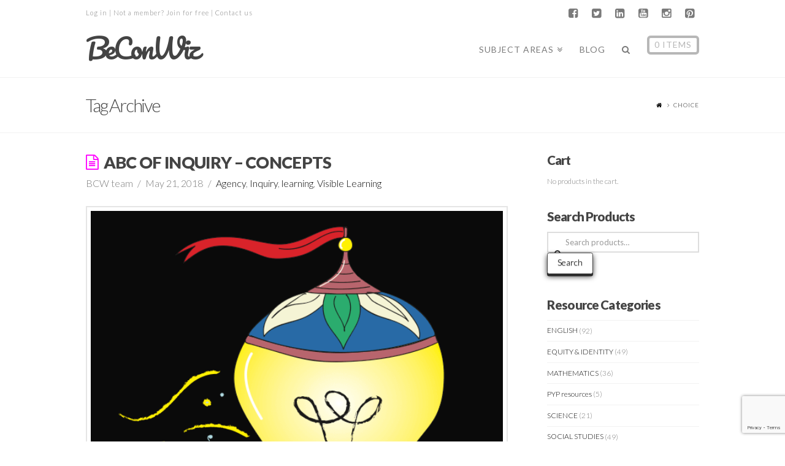

--- FILE ---
content_type: text/html; charset=UTF-8
request_url: https://www.beconwiz.com/tag/choice/
body_size: 19720
content:





<!DOCTYPE html>
<!--[if IE 9]><html class="no-js ie9" lang="en-AU"><![endif]-->
<!--[if gt IE 9]><!--><html class="no-js" lang="en-AU"><!--<![endif]-->

<head>
  
<meta charset="UTF-8">
<meta name="viewport" content="width=device-width, initial-scale=1.0">
<title>Choice Archives - BeConWiz</title>
<link rel="pingback" href="https://www.beconwiz.com/xmlrpc.php"><meta name='robots' content='index, follow, max-image-preview:large, max-snippet:-1, max-video-preview:-1' />

	<!-- This site is optimized with the Yoast SEO plugin v19.14 - https://yoast.com/wordpress/plugins/seo/ -->
	<link rel="canonical" href="https://www.beconwiz.com/tag/choice/" />
	<meta property="og:locale" content="en_US" />
	<meta property="og:type" content="article" />
	<meta property="og:title" content="Choice Archives - BeConWiz" />
	<meta property="og:url" content="https://www.beconwiz.com/tag/choice/" />
	<meta property="og:site_name" content="BeConWiz" />
	<meta name="twitter:card" content="summary_large_image" />
	<meta name="twitter:site" content="@iThinkiLearn14" />
	<script type="application/ld+json" class="yoast-schema-graph">{"@context":"https://schema.org","@graph":[{"@type":"CollectionPage","@id":"https://www.beconwiz.com/tag/choice/","url":"https://www.beconwiz.com/tag/choice/","name":"Choice Archives - BeConWiz","isPartOf":{"@id":"https://www.beconwiz.com/#website"},"primaryImageOfPage":{"@id":"https://www.beconwiz.com/tag/choice/#primaryimage"},"image":{"@id":"https://www.beconwiz.com/tag/choice/#primaryimage"},"thumbnailUrl":"https://www.beconwiz.com/wp-content/uploads/2018/05/PNG-INQ-DIC-Concepts-.png","breadcrumb":{"@id":"https://www.beconwiz.com/tag/choice/#breadcrumb"},"inLanguage":"en-AU"},{"@type":"ImageObject","inLanguage":"en-AU","@id":"https://www.beconwiz.com/tag/choice/#primaryimage","url":"https://www.beconwiz.com/wp-content/uploads/2018/05/PNG-INQ-DIC-Concepts-.png","contentUrl":"https://www.beconwiz.com/wp-content/uploads/2018/05/PNG-INQ-DIC-Concepts-.png","width":596,"height":842,"caption":"ABC of Inquiry Concepts"},{"@type":"BreadcrumbList","@id":"https://www.beconwiz.com/tag/choice/#breadcrumb","itemListElement":[{"@type":"ListItem","position":1,"name":"Home","item":"https://www.beconwiz.com/"},{"@type":"ListItem","position":2,"name":"Choice"}]},{"@type":"WebSite","@id":"https://www.beconwiz.com/#website","url":"https://www.beconwiz.com/","name":"BeConWiz","description":"Innovative resources for educators by educators","potentialAction":[{"@type":"SearchAction","target":{"@type":"EntryPoint","urlTemplate":"https://www.beconwiz.com/?s={search_term_string}"},"query-input":"required name=search_term_string"}],"inLanguage":"en-AU"}]}</script>
	<!-- / Yoast SEO plugin. -->


<link rel='dns-prefetch' href='//fonts.googleapis.com' />
<link rel="alternate" type="application/rss+xml" title="BeConWiz &raquo; Feed" href="https://www.beconwiz.com/feed/" />
<link rel="alternate" type="application/rss+xml" title="BeConWiz &raquo; Comments Feed" href="https://www.beconwiz.com/comments/feed/" />
<link rel="alternate" type="application/rss+xml" title="BeConWiz &raquo; Choice Tag Feed" href="https://www.beconwiz.com/tag/choice/feed/" />
		<!-- This site uses the Google Analytics by MonsterInsights plugin v8.12.1 - Using Analytics tracking - https://www.monsterinsights.com/ -->
							<script
				src="//www.googletagmanager.com/gtag/js?id=UA-60066810-1"  data-cfasync="false" data-wpfc-render="false" type="text/javascript" async></script>
			<script data-cfasync="false" data-wpfc-render="false" type="text/javascript">
				var mi_version = '8.12.1';
				var mi_track_user = true;
				var mi_no_track_reason = '';
				
								var disableStrs = [
															'ga-disable-UA-60066810-1',
									];

				/* Function to detect opted out users */
				function __gtagTrackerIsOptedOut() {
					for (var index = 0; index < disableStrs.length; index++) {
						if (document.cookie.indexOf(disableStrs[index] + '=true') > -1) {
							return true;
						}
					}

					return false;
				}

				/* Disable tracking if the opt-out cookie exists. */
				if (__gtagTrackerIsOptedOut()) {
					for (var index = 0; index < disableStrs.length; index++) {
						window[disableStrs[index]] = true;
					}
				}

				/* Opt-out function */
				function __gtagTrackerOptout() {
					for (var index = 0; index < disableStrs.length; index++) {
						document.cookie = disableStrs[index] + '=true; expires=Thu, 31 Dec 2099 23:59:59 UTC; path=/';
						window[disableStrs[index]] = true;
					}
				}

				if ('undefined' === typeof gaOptout) {
					function gaOptout() {
						__gtagTrackerOptout();
					}
				}
								window.dataLayer = window.dataLayer || [];

				window.MonsterInsightsDualTracker = {
					helpers: {},
					trackers: {},
				};
				if (mi_track_user) {
					function __gtagDataLayer() {
						dataLayer.push(arguments);
					}

					function __gtagTracker(type, name, parameters) {
						if (!parameters) {
							parameters = {};
						}

						if (parameters.send_to) {
							__gtagDataLayer.apply(null, arguments);
							return;
						}

						if (type === 'event') {
							
														parameters.send_to = monsterinsights_frontend.ua;
							__gtagDataLayer(type, name, parameters);
													} else {
							__gtagDataLayer.apply(null, arguments);
						}
					}

					__gtagTracker('js', new Date());
					__gtagTracker('set', {
						'developer_id.dZGIzZG': true,
											});
															__gtagTracker('config', 'UA-60066810-1', {"forceSSL":"true","link_attribution":"true"} );
										window.gtag = __gtagTracker;										(function () {
						/* https://developers.google.com/analytics/devguides/collection/analyticsjs/ */
						/* ga and __gaTracker compatibility shim. */
						var noopfn = function () {
							return null;
						};
						var newtracker = function () {
							return new Tracker();
						};
						var Tracker = function () {
							return null;
						};
						var p = Tracker.prototype;
						p.get = noopfn;
						p.set = noopfn;
						p.send = function () {
							var args = Array.prototype.slice.call(arguments);
							args.unshift('send');
							__gaTracker.apply(null, args);
						};
						var __gaTracker = function () {
							var len = arguments.length;
							if (len === 0) {
								return;
							}
							var f = arguments[len - 1];
							if (typeof f !== 'object' || f === null || typeof f.hitCallback !== 'function') {
								if ('send' === arguments[0]) {
									var hitConverted, hitObject = false, action;
									if ('event' === arguments[1]) {
										if ('undefined' !== typeof arguments[3]) {
											hitObject = {
												'eventAction': arguments[3],
												'eventCategory': arguments[2],
												'eventLabel': arguments[4],
												'value': arguments[5] ? arguments[5] : 1,
											}
										}
									}
									if ('pageview' === arguments[1]) {
										if ('undefined' !== typeof arguments[2]) {
											hitObject = {
												'eventAction': 'page_view',
												'page_path': arguments[2],
											}
										}
									}
									if (typeof arguments[2] === 'object') {
										hitObject = arguments[2];
									}
									if (typeof arguments[5] === 'object') {
										Object.assign(hitObject, arguments[5]);
									}
									if ('undefined' !== typeof arguments[1].hitType) {
										hitObject = arguments[1];
										if ('pageview' === hitObject.hitType) {
											hitObject.eventAction = 'page_view';
										}
									}
									if (hitObject) {
										action = 'timing' === arguments[1].hitType ? 'timing_complete' : hitObject.eventAction;
										hitConverted = mapArgs(hitObject);
										__gtagTracker('event', action, hitConverted);
									}
								}
								return;
							}

							function mapArgs(args) {
								var arg, hit = {};
								var gaMap = {
									'eventCategory': 'event_category',
									'eventAction': 'event_action',
									'eventLabel': 'event_label',
									'eventValue': 'event_value',
									'nonInteraction': 'non_interaction',
									'timingCategory': 'event_category',
									'timingVar': 'name',
									'timingValue': 'value',
									'timingLabel': 'event_label',
									'page': 'page_path',
									'location': 'page_location',
									'title': 'page_title',
								};
								for (arg in args) {
																		if (!(!args.hasOwnProperty(arg) || !gaMap.hasOwnProperty(arg))) {
										hit[gaMap[arg]] = args[arg];
									} else {
										hit[arg] = args[arg];
									}
								}
								return hit;
							}

							try {
								f.hitCallback();
							} catch (ex) {
							}
						};
						__gaTracker.create = newtracker;
						__gaTracker.getByName = newtracker;
						__gaTracker.getAll = function () {
							return [];
						};
						__gaTracker.remove = noopfn;
						__gaTracker.loaded = true;
						window['__gaTracker'] = __gaTracker;
					})();
									} else {
										console.log("");
					(function () {
						function __gtagTracker() {
							return null;
						}

						window['__gtagTracker'] = __gtagTracker;
						window['gtag'] = __gtagTracker;
					})();
									}
			</script>
				<!-- / Google Analytics by MonsterInsights -->
		<script type="text/javascript">
window._wpemojiSettings = {"baseUrl":"https:\/\/s.w.org\/images\/core\/emoji\/14.0.0\/72x72\/","ext":".png","svgUrl":"https:\/\/s.w.org\/images\/core\/emoji\/14.0.0\/svg\/","svgExt":".svg","source":{"concatemoji":"https:\/\/www.beconwiz.com\/wp-includes\/js\/wp-emoji-release.min.js?ver=6.1.9"}};
/*! This file is auto-generated */
!function(e,a,t){var n,r,o,i=a.createElement("canvas"),p=i.getContext&&i.getContext("2d");function s(e,t){var a=String.fromCharCode,e=(p.clearRect(0,0,i.width,i.height),p.fillText(a.apply(this,e),0,0),i.toDataURL());return p.clearRect(0,0,i.width,i.height),p.fillText(a.apply(this,t),0,0),e===i.toDataURL()}function c(e){var t=a.createElement("script");t.src=e,t.defer=t.type="text/javascript",a.getElementsByTagName("head")[0].appendChild(t)}for(o=Array("flag","emoji"),t.supports={everything:!0,everythingExceptFlag:!0},r=0;r<o.length;r++)t.supports[o[r]]=function(e){if(p&&p.fillText)switch(p.textBaseline="top",p.font="600 32px Arial",e){case"flag":return s([127987,65039,8205,9895,65039],[127987,65039,8203,9895,65039])?!1:!s([55356,56826,55356,56819],[55356,56826,8203,55356,56819])&&!s([55356,57332,56128,56423,56128,56418,56128,56421,56128,56430,56128,56423,56128,56447],[55356,57332,8203,56128,56423,8203,56128,56418,8203,56128,56421,8203,56128,56430,8203,56128,56423,8203,56128,56447]);case"emoji":return!s([129777,127995,8205,129778,127999],[129777,127995,8203,129778,127999])}return!1}(o[r]),t.supports.everything=t.supports.everything&&t.supports[o[r]],"flag"!==o[r]&&(t.supports.everythingExceptFlag=t.supports.everythingExceptFlag&&t.supports[o[r]]);t.supports.everythingExceptFlag=t.supports.everythingExceptFlag&&!t.supports.flag,t.DOMReady=!1,t.readyCallback=function(){t.DOMReady=!0},t.supports.everything||(n=function(){t.readyCallback()},a.addEventListener?(a.addEventListener("DOMContentLoaded",n,!1),e.addEventListener("load",n,!1)):(e.attachEvent("onload",n),a.attachEvent("onreadystatechange",function(){"complete"===a.readyState&&t.readyCallback()})),(e=t.source||{}).concatemoji?c(e.concatemoji):e.wpemoji&&e.twemoji&&(c(e.twemoji),c(e.wpemoji)))}(window,document,window._wpemojiSettings);
</script>
<style type="text/css">
img.wp-smiley,
img.emoji {
	display: inline !important;
	border: none !important;
	box-shadow: none !important;
	height: 1em !important;
	width: 1em !important;
	margin: 0 0.07em !important;
	vertical-align: -0.1em !important;
	background: none !important;
	padding: 0 !important;
}
</style>
	<link rel='stylesheet' id='smart-coupon-css' href='https://www.beconwiz.com/wp-content/plugins/woocommerce-smart-coupons/assets/css/smart-coupon.css?ver=6.1.9' type='text/css' media='all' />
<link rel='stylesheet' id='wp-block-library-css' href='https://www.beconwiz.com/wp-includes/css/dist/block-library/style.min.css?ver=6.1.9' type='text/css' media='all' />
<link rel='stylesheet' id='wc-blocks-vendors-style-css' href='https://www.beconwiz.com/wp-content/plugins/woocommerce/packages/woocommerce-blocks/build/wc-blocks-vendors-style.css?ver=9.1.5' type='text/css' media='all' />
<link rel='stylesheet' id='wc-blocks-style-css' href='https://www.beconwiz.com/wp-content/plugins/woocommerce/packages/woocommerce-blocks/build/wc-blocks-style.css?ver=9.1.5' type='text/css' media='all' />
<link rel='stylesheet' id='classic-theme-styles-css' href='https://www.beconwiz.com/wp-includes/css/classic-themes.min.css?ver=1' type='text/css' media='all' />
<style id='global-styles-inline-css' type='text/css'>
body{--wp--preset--color--black: #000000;--wp--preset--color--cyan-bluish-gray: #abb8c3;--wp--preset--color--white: #ffffff;--wp--preset--color--pale-pink: #f78da7;--wp--preset--color--vivid-red: #cf2e2e;--wp--preset--color--luminous-vivid-orange: #ff6900;--wp--preset--color--luminous-vivid-amber: #fcb900;--wp--preset--color--light-green-cyan: #7bdcb5;--wp--preset--color--vivid-green-cyan: #00d084;--wp--preset--color--pale-cyan-blue: #8ed1fc;--wp--preset--color--vivid-cyan-blue: #0693e3;--wp--preset--color--vivid-purple: #9b51e0;--wp--preset--gradient--vivid-cyan-blue-to-vivid-purple: linear-gradient(135deg,rgba(6,147,227,1) 0%,rgb(155,81,224) 100%);--wp--preset--gradient--light-green-cyan-to-vivid-green-cyan: linear-gradient(135deg,rgb(122,220,180) 0%,rgb(0,208,130) 100%);--wp--preset--gradient--luminous-vivid-amber-to-luminous-vivid-orange: linear-gradient(135deg,rgba(252,185,0,1) 0%,rgba(255,105,0,1) 100%);--wp--preset--gradient--luminous-vivid-orange-to-vivid-red: linear-gradient(135deg,rgba(255,105,0,1) 0%,rgb(207,46,46) 100%);--wp--preset--gradient--very-light-gray-to-cyan-bluish-gray: linear-gradient(135deg,rgb(238,238,238) 0%,rgb(169,184,195) 100%);--wp--preset--gradient--cool-to-warm-spectrum: linear-gradient(135deg,rgb(74,234,220) 0%,rgb(151,120,209) 20%,rgb(207,42,186) 40%,rgb(238,44,130) 60%,rgb(251,105,98) 80%,rgb(254,248,76) 100%);--wp--preset--gradient--blush-light-purple: linear-gradient(135deg,rgb(255,206,236) 0%,rgb(152,150,240) 100%);--wp--preset--gradient--blush-bordeaux: linear-gradient(135deg,rgb(254,205,165) 0%,rgb(254,45,45) 50%,rgb(107,0,62) 100%);--wp--preset--gradient--luminous-dusk: linear-gradient(135deg,rgb(255,203,112) 0%,rgb(199,81,192) 50%,rgb(65,88,208) 100%);--wp--preset--gradient--pale-ocean: linear-gradient(135deg,rgb(255,245,203) 0%,rgb(182,227,212) 50%,rgb(51,167,181) 100%);--wp--preset--gradient--electric-grass: linear-gradient(135deg,rgb(202,248,128) 0%,rgb(113,206,126) 100%);--wp--preset--gradient--midnight: linear-gradient(135deg,rgb(2,3,129) 0%,rgb(40,116,252) 100%);--wp--preset--duotone--dark-grayscale: url('#wp-duotone-dark-grayscale');--wp--preset--duotone--grayscale: url('#wp-duotone-grayscale');--wp--preset--duotone--purple-yellow: url('#wp-duotone-purple-yellow');--wp--preset--duotone--blue-red: url('#wp-duotone-blue-red');--wp--preset--duotone--midnight: url('#wp-duotone-midnight');--wp--preset--duotone--magenta-yellow: url('#wp-duotone-magenta-yellow');--wp--preset--duotone--purple-green: url('#wp-duotone-purple-green');--wp--preset--duotone--blue-orange: url('#wp-duotone-blue-orange');--wp--preset--font-size--small: 13px;--wp--preset--font-size--medium: 20px;--wp--preset--font-size--large: 36px;--wp--preset--font-size--x-large: 42px;--wp--preset--spacing--20: 0.44rem;--wp--preset--spacing--30: 0.67rem;--wp--preset--spacing--40: 1rem;--wp--preset--spacing--50: 1.5rem;--wp--preset--spacing--60: 2.25rem;--wp--preset--spacing--70: 3.38rem;--wp--preset--spacing--80: 5.06rem;}:where(.is-layout-flex){gap: 0.5em;}body .is-layout-flow > .alignleft{float: left;margin-inline-start: 0;margin-inline-end: 2em;}body .is-layout-flow > .alignright{float: right;margin-inline-start: 2em;margin-inline-end: 0;}body .is-layout-flow > .aligncenter{margin-left: auto !important;margin-right: auto !important;}body .is-layout-constrained > .alignleft{float: left;margin-inline-start: 0;margin-inline-end: 2em;}body .is-layout-constrained > .alignright{float: right;margin-inline-start: 2em;margin-inline-end: 0;}body .is-layout-constrained > .aligncenter{margin-left: auto !important;margin-right: auto !important;}body .is-layout-constrained > :where(:not(.alignleft):not(.alignright):not(.alignfull)){max-width: var(--wp--style--global--content-size);margin-left: auto !important;margin-right: auto !important;}body .is-layout-constrained > .alignwide{max-width: var(--wp--style--global--wide-size);}body .is-layout-flex{display: flex;}body .is-layout-flex{flex-wrap: wrap;align-items: center;}body .is-layout-flex > *{margin: 0;}:where(.wp-block-columns.is-layout-flex){gap: 2em;}.has-black-color{color: var(--wp--preset--color--black) !important;}.has-cyan-bluish-gray-color{color: var(--wp--preset--color--cyan-bluish-gray) !important;}.has-white-color{color: var(--wp--preset--color--white) !important;}.has-pale-pink-color{color: var(--wp--preset--color--pale-pink) !important;}.has-vivid-red-color{color: var(--wp--preset--color--vivid-red) !important;}.has-luminous-vivid-orange-color{color: var(--wp--preset--color--luminous-vivid-orange) !important;}.has-luminous-vivid-amber-color{color: var(--wp--preset--color--luminous-vivid-amber) !important;}.has-light-green-cyan-color{color: var(--wp--preset--color--light-green-cyan) !important;}.has-vivid-green-cyan-color{color: var(--wp--preset--color--vivid-green-cyan) !important;}.has-pale-cyan-blue-color{color: var(--wp--preset--color--pale-cyan-blue) !important;}.has-vivid-cyan-blue-color{color: var(--wp--preset--color--vivid-cyan-blue) !important;}.has-vivid-purple-color{color: var(--wp--preset--color--vivid-purple) !important;}.has-black-background-color{background-color: var(--wp--preset--color--black) !important;}.has-cyan-bluish-gray-background-color{background-color: var(--wp--preset--color--cyan-bluish-gray) !important;}.has-white-background-color{background-color: var(--wp--preset--color--white) !important;}.has-pale-pink-background-color{background-color: var(--wp--preset--color--pale-pink) !important;}.has-vivid-red-background-color{background-color: var(--wp--preset--color--vivid-red) !important;}.has-luminous-vivid-orange-background-color{background-color: var(--wp--preset--color--luminous-vivid-orange) !important;}.has-luminous-vivid-amber-background-color{background-color: var(--wp--preset--color--luminous-vivid-amber) !important;}.has-light-green-cyan-background-color{background-color: var(--wp--preset--color--light-green-cyan) !important;}.has-vivid-green-cyan-background-color{background-color: var(--wp--preset--color--vivid-green-cyan) !important;}.has-pale-cyan-blue-background-color{background-color: var(--wp--preset--color--pale-cyan-blue) !important;}.has-vivid-cyan-blue-background-color{background-color: var(--wp--preset--color--vivid-cyan-blue) !important;}.has-vivid-purple-background-color{background-color: var(--wp--preset--color--vivid-purple) !important;}.has-black-border-color{border-color: var(--wp--preset--color--black) !important;}.has-cyan-bluish-gray-border-color{border-color: var(--wp--preset--color--cyan-bluish-gray) !important;}.has-white-border-color{border-color: var(--wp--preset--color--white) !important;}.has-pale-pink-border-color{border-color: var(--wp--preset--color--pale-pink) !important;}.has-vivid-red-border-color{border-color: var(--wp--preset--color--vivid-red) !important;}.has-luminous-vivid-orange-border-color{border-color: var(--wp--preset--color--luminous-vivid-orange) !important;}.has-luminous-vivid-amber-border-color{border-color: var(--wp--preset--color--luminous-vivid-amber) !important;}.has-light-green-cyan-border-color{border-color: var(--wp--preset--color--light-green-cyan) !important;}.has-vivid-green-cyan-border-color{border-color: var(--wp--preset--color--vivid-green-cyan) !important;}.has-pale-cyan-blue-border-color{border-color: var(--wp--preset--color--pale-cyan-blue) !important;}.has-vivid-cyan-blue-border-color{border-color: var(--wp--preset--color--vivid-cyan-blue) !important;}.has-vivid-purple-border-color{border-color: var(--wp--preset--color--vivid-purple) !important;}.has-vivid-cyan-blue-to-vivid-purple-gradient-background{background: var(--wp--preset--gradient--vivid-cyan-blue-to-vivid-purple) !important;}.has-light-green-cyan-to-vivid-green-cyan-gradient-background{background: var(--wp--preset--gradient--light-green-cyan-to-vivid-green-cyan) !important;}.has-luminous-vivid-amber-to-luminous-vivid-orange-gradient-background{background: var(--wp--preset--gradient--luminous-vivid-amber-to-luminous-vivid-orange) !important;}.has-luminous-vivid-orange-to-vivid-red-gradient-background{background: var(--wp--preset--gradient--luminous-vivid-orange-to-vivid-red) !important;}.has-very-light-gray-to-cyan-bluish-gray-gradient-background{background: var(--wp--preset--gradient--very-light-gray-to-cyan-bluish-gray) !important;}.has-cool-to-warm-spectrum-gradient-background{background: var(--wp--preset--gradient--cool-to-warm-spectrum) !important;}.has-blush-light-purple-gradient-background{background: var(--wp--preset--gradient--blush-light-purple) !important;}.has-blush-bordeaux-gradient-background{background: var(--wp--preset--gradient--blush-bordeaux) !important;}.has-luminous-dusk-gradient-background{background: var(--wp--preset--gradient--luminous-dusk) !important;}.has-pale-ocean-gradient-background{background: var(--wp--preset--gradient--pale-ocean) !important;}.has-electric-grass-gradient-background{background: var(--wp--preset--gradient--electric-grass) !important;}.has-midnight-gradient-background{background: var(--wp--preset--gradient--midnight) !important;}.has-small-font-size{font-size: var(--wp--preset--font-size--small) !important;}.has-medium-font-size{font-size: var(--wp--preset--font-size--medium) !important;}.has-large-font-size{font-size: var(--wp--preset--font-size--large) !important;}.has-x-large-font-size{font-size: var(--wp--preset--font-size--x-large) !important;}
.wp-block-navigation a:where(:not(.wp-element-button)){color: inherit;}
:where(.wp-block-columns.is-layout-flex){gap: 2em;}
.wp-block-pullquote{font-size: 1.5em;line-height: 1.6;}
</style>
<link rel='stylesheet' id='ppv-public-css' href='https://www.beconwiz.com/wp-content/plugins/document-emberdder/dist/public.css?ver=1.8.4' type='text/css' media='all' />
<style id='woocommerce-inline-inline-css' type='text/css'>
.woocommerce form .form-row .required { visibility: visible; }
</style>
<link rel='stylesheet' id='wp-bookwidgets-css' href='https://www.beconwiz.com/wp-content/plugins/wp-bookwidgets/wp-bookwidgets.css?ver=6.1.9' type='text/css' media='all' />
<link rel='stylesheet' id='yith-wacp-frontend-css' href='https://www.beconwiz.com/wp-content/plugins/yith-woocommerce-added-to-cart-popup/assets/css/wacp-frontend.css?ver=1.6.1' type='text/css' media='all' />
<style id='yith-wacp-frontend-inline-css' type='text/css'>

                #yith-wacp-popup .yith-wacp-content a.button {
                        background: #ebe9eb;
                        color: #515151;
                }
                #yith-wacp-popup .yith-wacp-content a.button:hover {
                        background: #dad8da;
                        color: #515151;
                }
</style>
<link rel='stylesheet' id='x-stack-css' href='https://www.beconwiz.com/wp-content/themes/x/framework/css/dist/site/stacks/renew.css?ver=4.6.0' type='text/css' media='all' />
<link rel='stylesheet' id='x-woocommerce-css' href='https://www.beconwiz.com/wp-content/themes/x/framework/css/dist/site/woocommerce/renew.css?ver=4.6.0' type='text/css' media='all' />
<link rel='stylesheet' id='x-google-fonts-css' href='//fonts.googleapis.com/css?family=Lato%3A300%2C300italic%2C700%2C700italic%2C900%2C400%7CPacifico%3A400&#038;subset=latin%2Clatin-ext&#038;ver=4.6.0' type='text/css' media='all' />
<link rel='stylesheet' id='x-fa-icon-classes-css' href='https://www.beconwiz.com/wp-content/plugins/cornerstone/assets/dist/css/site/fa-icon-classes.css?ver=1.3.0' type='text/css' media='all' />
<link rel='stylesheet' id='js_composer_front-css' href='https://www.beconwiz.com/wp-content/plugins/js_composer_theme/assets/css/js_composer.min.css?ver=5.2.1' type='text/css' media='all' />
<link rel='stylesheet' id='wc-bundle-style-css' href='https://www.beconwiz.com/wp-content/plugins/woocommerce-product-bundles/assets/css/bundles-style.css?ver=4.9.3' type='text/css' media='all' />
<!--n2css--><script type='text/javascript' src='https://www.beconwiz.com/wp-content/plugins/google-analytics-for-wordpress/assets/js/frontend-gtag.min.js?ver=8.12.1' id='monsterinsights-frontend-script-js'></script>
<script data-cfasync="false" data-wpfc-render="false" type="text/javascript" id='monsterinsights-frontend-script-js-extra'>/* <![CDATA[ */
var monsterinsights_frontend = {"js_events_tracking":"true","download_extensions":"doc,pdf,ppt,zip,xls,docx,pptx,xlsx","inbound_paths":"[{\"path\":\"\\\/go\\\/\",\"label\":\"affiliate\"},{\"path\":\"\\\/recommend\\\/\",\"label\":\"affiliate\"}]","home_url":"https:\/\/www.beconwiz.com","hash_tracking":"false","ua":"UA-60066810-1","v4_id":""};/* ]]> */
</script>
<script type='text/javascript' src='https://www.beconwiz.com/wp-content/plugins/document-emberdder/dist/public.js?ver=1.8.4' id='ppv-public-js'></script>
<script type='text/javascript' src='https://www.beconwiz.com/wp-includes/js/jquery/jquery.min.js?ver=3.6.1' id='jquery-core-js'></script>
<script type='text/javascript' src='https://www.beconwiz.com/wp-includes/js/jquery/jquery-migrate.min.js?ver=3.3.2' id='jquery-migrate-js'></script>
<script type='text/javascript' src='https://www.beconwiz.com/wp-content/plugins/flowpaper-lite-pdf-flipbook/assets/lity/lity.min.js' id='lity-js-js'></script>
<script type='text/javascript' src='https://www.beconwiz.com/wp-content/plugins/woocommerce/assets/js/jquery-blockui/jquery.blockUI.min.js?ver=2.7.0-wc.7.3.0' id='jquery-blockui-js'></script>
<script type='text/javascript' id='wc-add-to-cart-js-extra'>
/* <![CDATA[ */
var wc_add_to_cart_params = {"ajax_url":"\/wp-admin\/admin-ajax.php","wc_ajax_url":"\/?wc-ajax=%%endpoint%%","i18n_view_cart":"View cart","cart_url":"https:\/\/www.beconwiz.com\/cart\/","is_cart":"","cart_redirect_after_add":"no"};
/* ]]> */
</script>
<script type='text/javascript' src='https://www.beconwiz.com/wp-content/plugins/woocommerce/assets/js/frontend/add-to-cart.min.js?ver=7.3.0' id='wc-add-to-cart-js'></script>
<script type='text/javascript' src='https://www.beconwiz.com/wp-content/plugins/js_composer_theme/assets/js/vendors/woocommerce-add-to-cart.js?ver=5.2.1' id='vc_woocommerce-add-to-cart-js-js'></script>
<script type='text/javascript' src='https://www.beconwiz.com/wp-content/themes/x/framework/js/dist/site/x-head.min.js?ver=4.6.0' id='x-site-head-js'></script>
<script type='text/javascript' src='https://www.beconwiz.com/wp-content/plugins/cornerstone/assets/dist/js/site/cs-head.min.js?ver=1.3.0' id='cornerstone-site-head-js'></script>
<script type='text/javascript' id='enhanced-ecommerce-google-analytics-js-extra'>
/* <![CDATA[ */
var ConvAioGlobal = {"nonce":"fee769b133"};
/* ]]> */
</script>
<script data-cfasync="false" data-no-optimize="1" data-pagespeed-no-defer type='text/javascript' src='https://www.beconwiz.com/wp-content/plugins/enhanced-e-commerce-for-woocommerce-store/public/js/con-gtm-google-analytics.js?ver=7.2.15' id='enhanced-ecommerce-google-analytics-js'></script>
<script data-cfasync="false" data-no-optimize="1" data-pagespeed-no-defer type='text/javascript' id='enhanced-ecommerce-google-analytics-js-after'>
tvc_smd={"tvc_wcv":"7.3.0","tvc_wpv":"6.1.9","tvc_eev":"7.2.15","tvc_sub_data":{"sub_id":"","cu_id":"","pl_id":"","ga_tra_option":"","ga_property_id":"","ga_measurement_id":"","ga_ads_id":"","ga_gmc_id":"","ga_gmc_id_p":"","op_gtag_js":"","op_en_e_t":"","op_rm_t_t":"","op_dy_rm_t_t":"","op_li_ga_wi_ads":"","gmc_is_product_sync":"","gmc_is_site_verified":"","gmc_is_domain_claim":"","gmc_product_count":"","fb_pixel_id":""}};
</script>
<link rel="https://api.w.org/" href="https://www.beconwiz.com/wp-json/" /><link rel="alternate" type="application/json" href="https://www.beconwiz.com/wp-json/wp/v2/tags/1601" />	<script type="text/javascript" src="https://www.beconwiz.com/wp-content/plugins/smartslider/mootools.js"></script>
	<script type="text/javascript" src="https://www.beconwiz.com/wp-content/plugins/smartslider/smartslider.js"></script><meta property="og:site_name" content="BeConWiz"><meta property="og:title" content="ABC OF INQUIRY &#8211; CONCEPTS"><meta property="og:description" content="Innovative resources for educators by educators"><meta property="og:image" content="https://www.beconwiz.com/wp-content/uploads/2018/05/PNG-INQ-DIC-Concepts-.png"><meta property="og:url" content="https://www.beconwiz.com/2018/05/21/abc-of-inquiry-concepts/"><meta property="og:type" content="website">	<noscript><style>.woocommerce-product-gallery{ opacity: 1 !important; }</style></noscript>
	<!--[if lte IE 9]><link rel="stylesheet" type="text/css" href="https://www.beconwiz.com/wp-content/plugins/js_composer_theme/assets/css/vc_lte_ie9.min.css" media="screen"><![endif]-->        <script data-cfasync="false" data-no-optimize="1" data-pagespeed-no-defer>
            var tvc_lc = 'AUD';
        </script>
        <script data-cfasync="false" data-no-optimize="1" data-pagespeed-no-defer>
            var tvc_lc = 'AUD';
        </script>
<script data-cfasync="false" data-pagespeed-no-defer>
      window.dataLayer = window.dataLayer || [];
      dataLayer.push({"event":"begin_datalayer","conv_track_email":"1","conv_track_phone":"1","conv_track_address":"1","conv_track_page_scroll":"1","conv_track_file_download":"1","conv_track_author":"1","conv_track_signup":"1","conv_track_signin":"1"});
    </script>    <!-- Google Tag Manager by Conversios-->
    <script>
      (function(w, d, s, l, i) {
        w[l] = w[l] || [];
        w[l].push({
          'gtm.start': new Date().getTime(),
          event: 'gtm.js'
        });
        var f = d.getElementsByTagName(s)[0],
          j = d.createElement(s),
          dl = l != 'dataLayer' ? '&l=' + l : '';
        j.async = true;
        j.src =
          'https://www.googletagmanager.com/gtm.js?id=' + i + dl;
        f.parentNode.insertBefore(j, f);
      })(window, document, 'script', 'dataLayer', 'GTM-K7X94DG');
    </script>
    <!-- End Google Tag Manager -->
      <script>
      (window.gaDevIds = window.gaDevIds || []).push('5CDcaG');
    </script>
          <script data-cfasync="false" data-no-optimize="1" data-pagespeed-no-defer>
            var tvc_lc = 'AUD';
        </script>
        <script data-cfasync="false" data-no-optimize="1" data-pagespeed-no-defer>
            var tvc_lc = 'AUD';
        </script>
		<style type="text/css" id="wp-custom-css">
			/*
You can add your own CSS here.

Click the help icon above to learn more.
*/
.home-search-new form{
	width:50%;
	margin:0 auto;
}

.beConWiz-home .woocommerce li.product .entry-featured {
    max-height: 150px;
}

.beConWiz-home .woocommerce .cols-4 li.product, .beConWiz-home .woocommerce.columns-4 li.product{
	margin-bottom:50px;
}

.x-searchform-overlay .form-search .search-query{
	border-bottom:1px solid #d8d8d8;
}
.whats-new-template .woocommerce li.product .entry-featured{
	width: 40%;
    float: left;
}
.whats-new-template .woocommerce li.product .entry-wrap {
	padding: 0 0 0 20px;
    width: 60%;
    float: left;
}
.whats-new-template .woocommerce li.product .entry-header .button{
	opacity: 1!important;
    width: 50%;
    margin-top: 20px;
	position: unset;
}

@media (max-width: 767px){

	.home-search-new form{
		width:70%;
	}
	.beConWiz-home .woocommerce 		
    li.product .entry-featured {
    	max-height: 250px;
    }
.whats-new-template .woocommerce li.product .entry-featured{
	width: 100%;
    float: none;
}
.whats-new-template .woocommerce li.product .entry-wrap {
	padding: 20px 0 0 0;
    width: 100%;
    float: none;
}
.whats-new-template .woocommerce li.product .entry-header .button{
	
    width: 100%;
    
}


}














		</style>
		<noscript><style type="text/css"> .wpb_animate_when_almost_visible { opacity: 1; }</style></noscript><style id="x-generated-css" type="text/css">a,h1 a:hover,h2 a:hover,h3 a:hover,h4 a:hover,h5 a:hover,h6 a:hover,.x-comment-time:hover,#reply-title small a,.comment-reply-link:hover,.x-comment-author a:hover,.x-recent-posts a:hover .h-recent-posts{color:hsl(285,2%,4%);}a:hover,#reply-title small a:hover{color:#0000ff;}.entry-title:before{color:#ff00ff;}.woocommerce .price > .amount,.woocommerce .price > ins > .amount,.woocommerce li.product .entry-header h3 a:hover,.woocommerce .star-rating:before,.woocommerce .star-rating span:before{color:hsl(285,2%,4%);}a.x-img-thumbnail:hover,li.bypostauthor > article.comment{border-color:hsl(285,2%,4%);}.woocommerce li.comment.bypostauthor .star-rating-container{border-color:hsl(285,2%,4%) !important;}.flex-direction-nav a,.flex-control-nav a:hover,.flex-control-nav a.flex-active,.x-dropcap,.x-skill-bar .bar,.x-pricing-column.featured h2,.h-comments-title small,.x-pagination a:hover,.x-entry-share .x-share:hover,.entry-thumb,.widget_tag_cloud .tagcloud a:hover,.widget_product_tag_cloud .tagcloud a:hover,.x-highlight,.x-recent-posts .x-recent-posts-img:after,.x-portfolio-filters{background-color:hsl(285,2%,4%);}.x-portfolio-filters:hover{background-color:#0000ff;}.woocommerce .onsale,.widget_price_filter .ui-slider .ui-slider-range,.woocommerce #comments li.comment.bypostauthor article.comment:before{background-color:hsl(285,2%,4%);}.x-main{width:68.79803%;}.x-sidebar{width:24.79803%;}.x-topbar .p-info,.x-topbar .p-info a,.x-topbar .x-social-global a{color:rgb(122,122,122);}.x-topbar .p-info a:hover{color:#959baf;}.x-topbar{background-color:hsl(0,0%,100%);}.x-navbar .desktop .x-nav > li:before{padding-top:28px;}.x-navbar .desktop .x-nav > li > a,.x-navbar .desktop .sub-menu li > a,.x-navbar .mobile .x-nav li a{color:#7a7a7a;}.x-navbar .desktop .x-nav > li > a:hover,.x-navbar .desktop .x-nav > .x-active > a,.x-navbar .desktop .x-nav > .current-menu-item > a,.x-navbar .desktop .sub-menu li > a:hover,.x-navbar .desktop .sub-menu li.x-active > a,.x-navbar .desktop .sub-menu li.current-menu-item > a,.x-navbar .desktop .x-nav .x-megamenu > .sub-menu > li > a,.x-navbar .mobile .x-nav li > a:hover,.x-navbar .mobile .x-nav li.x-active > a,.x-navbar .mobile .x-nav li.current-menu-item > a{color:#444444;}.x-btn-navbar,.x-btn-navbar:hover{color:#ffffff;}.x-navbar .desktop .sub-menu li:before,.x-navbar .desktop .sub-menu li:after{background-color:#7a7a7a;}.x-navbar,.x-navbar .sub-menu{background-color:#ffffff !important;}.x-btn-navbar,.x-btn-navbar.collapsed:hover{background-color:#666666;}.x-btn-navbar.collapsed{background-color:#444444;}.x-navbar .desktop .x-nav > li > a:hover > span,.x-navbar .desktop .x-nav > li.x-active > a > span,.x-navbar .desktop .x-nav > li.current-menu-item > a > span{box-shadow:0 2px 0 0 #444444;}.x-navbar .desktop .x-nav > li > a{height:80px;padding-top:28px;}.x-navbar .desktop .x-nav > li ul{top:80px;}.x-colophon.bottom{background-color:#8cc853;}.x-colophon.bottom,.x-colophon.bottom a,.x-colophon.bottom .x-social-global a{color:#ffffff;}.h-landmark{font-weight:300;}.x-comment-author a{color:#7a7a7a;}.woocommerce .price > .from,.woocommerce .price > del,.woocommerce p.stars span a:after,.widget_price_filter .price_slider_amount .button,.widget_shopping_cart .buttons .button{color:#7a7a7a;}.x-comment-author a,.comment-form-author label,.comment-form-email label,.comment-form-url label,.comment-form-rating label,.comment-form-comment label,.widget_calendar #wp-calendar caption,.widget_calendar #wp-calendar th,.x-accordion-heading .x-accordion-toggle,.x-nav-tabs > li > a:hover,.x-nav-tabs > .active > a,.x-nav-tabs > .active > a:hover{color:#444444;}.widget_calendar #wp-calendar th{border-bottom-color:#444444;}.x-pagination span.current,.x-portfolio-filters-menu,.widget_tag_cloud .tagcloud a,.h-feature-headline span i,.widget_price_filter .ui-slider .ui-slider-handle{background-color:#444444;}@media (max-width:979px){}body{font-size:12px;font-style:normal;font-weight:300;color:#7a7a7a;background-color:#ffffff;}a:focus,select:focus,input[type="file"]:focus,input[type="radio"]:focus,input[type="submit"]:focus,input[type="checkbox"]:focus{outline:thin dotted #333;outline:5px auto hsl(285,2%,4%);outline-offset:-1px;}h1,h2,h3,h4,h5,h6,.h1,.h2,.h3,.h4,.h5,.h6{font-family:"Lato",sans-serif;font-style:normal;font-weight:900;}h1,.h1{letter-spacing:-0.018em;}h2,.h2{letter-spacing:-0.025em;}h3,.h3{letter-spacing:-0.031em;}h4,.h4{letter-spacing:-0.042em;}h5,.h5{letter-spacing:-0.048em;}h6,.h6{letter-spacing:-0.071em;}.w-h{font-weight:900 !important;}.x-container.width{width:96%;}.x-container.max{max-width:1000px;}.x-main.full{float:none;display:block;width:auto;}@media (max-width:979px){.x-main.full,.x-main.left,.x-main.right,.x-sidebar.left,.x-sidebar.right{float:none;display:block;width:auto !important;}}.entry-header,.entry-content{font-size:16px;}body,input,button,select,textarea{font-family:"Lato",sans-serif;}h1,h2,h3,h4,h5,h6,.h1,.h2,.h3,.h4,.h5,.h6,h1 a,h2 a,h3 a,h4 a,h5 a,h6 a,.h1 a,.h2 a,.h3 a,.h4 a,.h5 a,.h6 a,blockquote{color:#444444;}.cfc-h-tx{color:#444444 !important;}.cfc-h-bd{border-color:#444444 !important;}.cfc-h-bg{background-color:#444444 !important;}.cfc-b-tx{color:#7a7a7a !important;}.cfc-b-bd{border-color:#7a7a7a !important;}.cfc-b-bg{background-color:#7a7a7a !important;}body.x-navbar-fixed-top-active .x-navbar-wrap{height:80px;}.x-navbar-inner{min-height:80px;}.x-brand{margin-top:11px;font-family:"Pacifico",cursive;font-size:44px;font-style:normal;font-weight:400;letter-spacing:-0.068em;color:#444444;}.x-brand:hover,.x-brand:focus{color:#444444;}.x-navbar .x-nav-wrap .x-nav > li > a{font-family:"Lato",sans-serif;font-style:normal;font-weight:400;letter-spacing:0.071em;text-transform:uppercase;}.x-navbar .desktop .x-nav > li > a{font-size:14px;}.x-navbar .desktop .x-nav > li > a:not(.x-btn-navbar-woocommerce){padding-left:14px;padding-right:14px;}.x-navbar .desktop .x-nav > li > a > span{margin-right:-0.071em;}.x-btn-navbar{margin-top:20px;}.x-btn-navbar,.x-btn-navbar.collapsed{font-size:22px;}@media (max-width:979px){body.x-navbar-fixed-top-active .x-navbar-wrap{height:auto;}.x-widgetbar{left:0;right:0;}}.x-btn,.button,[type="submit"]{color:#000000;border-color:#444444;background-color:#ffffff;margin-bottom:0.25em;text-shadow:0 0.075em 0.075em rgba(0,0,0,0.5);box-shadow:0 0.25em 0 0 #2a2a2a,0 4px 9px rgba(0,0,0,0.75);border-radius:0.25em;padding:0.429em 1.143em 0.643em;font-size:14px;}.x-btn:hover,.button:hover,[type="submit"]:hover{color:#000000;border-color:#555555;background-color:hsl(61,4%,95%);margin-bottom:0.25em;text-shadow:0 0.075em 0.075em rgba(0,0,0,0.5);box-shadow:0 0.25em 0 0 #2a2a2a,0 4px 9px rgba(0,0,0,0.75);}.x-btn.x-btn-real,.x-btn.x-btn-real:hover{margin-bottom:0.25em;text-shadow:0 0.075em 0.075em rgba(0,0,0,0.65);}.x-btn.x-btn-real{box-shadow:0 0.25em 0 0 #2a2a2a,0 4px 9px rgba(0,0,0,0.75);}.x-btn.x-btn-real:hover{box-shadow:0 0.25em 0 0 #2a2a2a,0 4px 9px rgba(0,0,0,0.75);}.x-btn.x-btn-flat,.x-btn.x-btn-flat:hover{margin-bottom:0;text-shadow:0 0.075em 0.075em rgba(0,0,0,0.65);box-shadow:none;}.x-btn.x-btn-transparent,.x-btn.x-btn-transparent:hover{margin-bottom:0;border-width:3px;text-shadow:none;text-transform:uppercase;background-color:transparent;box-shadow:none;}.x-navbar .x-nav > li.x-menu-item-woocommerce > a .x-cart > span{padding-right:calc(0.625em - 0.071px);}.x-navbar-static-active .x-navbar .desktop .x-nav > li.x-menu-item-woocommerce > a,.x-navbar-fixed-top-active .x-navbar .desktop .x-nav > li.x-menu-item-woocommerce > a{padding-top:12px;}.x-navbar .x-nav > li.x-menu-item-woocommerce > a .x-cart{color:#b7b7b7;background-color:#ffffff;}.x-navbar .x-nav > li.x-menu-item-woocommerce > a:hover .x-cart{color:#272727;background-color:#ffffff;}.x-navbar .x-nav > li.x-menu-item-woocommerce > a .x-cart > span.outer{color:#ffffff;background-color:#b7b7b7;}.x-navbar .x-nav > li.x-menu-item-woocommerce > a:hover .x-cart > span.outer{color:#ffffff;background-color:#272727;}.x-navbar .desktop .x-nav > li.x-menu-item-woocommerce{margin-left:14px;}.woocommerce p.stars span a{background-color:hsl(285,2%,4%);}</style></head>

<body class="archive tag tag-choice tag-1601 theme-x woocommerce-no-js x-renew x-navbar-fixed-top-active x-full-width-layout-active x-content-sidebar-active x-archive-standard-active wpb-js-composer js-comp-ver-5.2.1 vc_responsive x-v4_6_0 cornerstone-v1_3_0">

  
  <div id="top" class="site">

  
  
  <header class="masthead masthead-inline" role="banner">
    

  <div class="x-topbar">
    <div class="x-topbar-inner x-container max width">
            <p class="p-info"><a href="/my-account/" title="Log in to BeConWiz">Log in</a>  |  Not a member? <a href="/member-sign-up/" title="Join Beconwiz for free ">Join for free</a>  |  <a href="/contact/" title="Contact BeConWiz ">Contact us </a></p>
            <div class="x-social-global"><a href="https://www.facebook.com/Beconwiz-258764384656875/?pnref=lhc" class="facebook" title="Facebook" target="_blank"><i class="x-icon-facebook-square" data-x-icon="&#xf082;" aria-hidden="true"></i></a><a href="https://twitter.com/BeConWiz" class="twitter" title="Twitter" target="_blank"><i class="x-icon-twitter-square" data-x-icon="&#xf081;" aria-hidden="true"></i></a><a href="https://www.linkedin.com/in/carla-holmes-8726ab49/" class="linkedin" title="LinkedIn" target="_blank"><i class="x-icon-linkedin-square" data-x-icon="&#xf08c;" aria-hidden="true"></i></a><a href="https://www.youtube.com/channel/UCJOB5UJkaL3x2LoanjptUGA" class="youtube" title="YouTube" target="_blank"><i class="x-icon-youtube-square" data-x-icon="&#xf166;" aria-hidden="true"></i></a><a href="https://www.instagram.com/beconwiz18/" class="instagram" title="Instagram" target="_blank"><i class="x-icon-instagram" data-x-icon="&#xf16d;" aria-hidden="true"></i></a><a href="https://www.pinterest.com.au/ithinkilearn14/pins/" class="pinterest" title="Pinterest" target="_blank"><i class="x-icon-pinterest-square" data-x-icon="&#xf0d3;" aria-hidden="true"></i></a></div>    </div>
  </div>

    

  <div class="x-navbar-wrap">
    <div class="x-navbar">
      <div class="x-navbar-inner">
        <div class="x-container max width">
          

<a href="https://www.beconwiz.com/" class="x-brand text" title="Innovative resources for educators by educators">
  BeConWiz</a>           
<a href="#" class="x-btn-navbar collapsed" data-toggle="collapse" data-target=".x-nav-wrap.mobile">
  <i class="x-icon-bars" data-x-icon="&#xf0c9;"></i>
  <span class="visually-hidden">Navigation</span>
</a>

<nav class="x-nav-wrap desktop" role="navigation">
  <ul id="menu-primary" class="x-nav"><li id="menu-item-11736" class="menu-item menu-item-type-post_type menu-item-object-page menu-item-has-children menu-item-11736"><a href="https://www.beconwiz.com/subject-areas/"><span>Subject Areas</span></a>
<ul class="sub-menu">
	<li id="menu-item-21040" class="menu-item menu-item-type-post_type menu-item-object-page menu-item-21040"><a href="https://www.beconwiz.com/english1/"><span>English</span></a></li>
	<li id="menu-item-11560" class="menu-item menu-item-type-post_type menu-item-object-page menu-item-11560"><a href="https://www.beconwiz.com/mathematics-resources/"><span>Mathematics</span></a></li>
	<li id="menu-item-11568" class="menu-item menu-item-type-post_type menu-item-object-page menu-item-11568"><a href="https://www.beconwiz.com/science1/"><span>Science</span></a></li>
	<li id="menu-item-11573" class="menu-item menu-item-type-post_type menu-item-object-page menu-item-11573"><a href="https://www.beconwiz.com/new-arts-humanities-social-studies/"><span>Social Studies</span></a></li>
	<li id="menu-item-12133" class="menu-item menu-item-type-post_type menu-item-object-page menu-item-12133"><a href="https://www.beconwiz.com/global-topics-themesnew/"><span>Global Topics and Themes</span></a></li>
</ul>
</li>
<li id="menu-item-3043" class="menu-item menu-item-type-post_type menu-item-object-page current_page_parent menu-item-3043"><a href="https://www.beconwiz.com/blog/"><span>Blog</span></a></li>
<li class="menu-item x-menu-item x-menu-item-search"><a href="#" class="x-btn-navbar-search"><span><i class="x-icon-search" data-x-icon="&#xf002;" aria-hidden="true"></i><span class="x-hidden-desktop"> Search</span></span></a></li><li class="menu-item current-menu-parent x-menu-item x-menu-item-woocommerce"><a href="https://www.beconwiz.com/cart/" class="x-btn-navbar-woocommerce"><div class="x-cart inner inline rounded"><span class="inner">0 Items</span></div></a></li></ul></nav>

<div class="x-nav-wrap mobile collapse">
  <ul id="menu-primary-1" class="x-nav"><li class="menu-item menu-item-type-post_type menu-item-object-page menu-item-has-children menu-item-11736"><a href="https://www.beconwiz.com/subject-areas/"><span>Subject Areas</span></a>
<ul class="sub-menu">
	<li class="menu-item menu-item-type-post_type menu-item-object-page menu-item-21040"><a href="https://www.beconwiz.com/english1/"><span>English</span></a></li>
	<li class="menu-item menu-item-type-post_type menu-item-object-page menu-item-11560"><a href="https://www.beconwiz.com/mathematics-resources/"><span>Mathematics</span></a></li>
	<li class="menu-item menu-item-type-post_type menu-item-object-page menu-item-11568"><a href="https://www.beconwiz.com/science1/"><span>Science</span></a></li>
	<li class="menu-item menu-item-type-post_type menu-item-object-page menu-item-11573"><a href="https://www.beconwiz.com/new-arts-humanities-social-studies/"><span>Social Studies</span></a></li>
	<li class="menu-item menu-item-type-post_type menu-item-object-page menu-item-12133"><a href="https://www.beconwiz.com/global-topics-themesnew/"><span>Global Topics and Themes</span></a></li>
</ul>
</li>
<li class="menu-item menu-item-type-post_type menu-item-object-page current_page_parent menu-item-3043"><a href="https://www.beconwiz.com/blog/"><span>Blog</span></a></li>
<li class="menu-item x-menu-item x-menu-item-search"><a href="#" class="x-btn-navbar-search"><span><i class="x-icon-search" data-x-icon="&#xf002;" aria-hidden="true"></i><span class="x-hidden-desktop"> Search</span></span></a></li><li class="menu-item current-menu-parent x-menu-item x-menu-item-woocommerce"><a href="https://www.beconwiz.com/cart/" class="x-btn-navbar-woocommerce"><div class="x-cart inner inline rounded"><span class="inner">0 Items</span></div></a></li></ul></div>

        </div>
      </div>
    </div>
  </div>

  </header>

    
  
    <header class="x-header-landmark">
      <div class="x-container max width">
        <div class="x-landmark-breadcrumbs-wrap">
          <div class="x-landmark">

          
            
            <h1 class="h-landmark"><span>Tag Archive</span></h1>

          
          </div>

                                    <div class="x-breadcrumbs-wrap">
                <div class="x-breadcrumbs"><a href="https://www.beconwiz.com"><span class="home"><i class="x-icon-home" data-x-icon="&#xf015;"></i></span></a> <span class="delimiter"><i class="x-icon-angle-right" data-x-icon="&#xf105;"></i></span> <span class="current">Choice</span></div>              </div>
                      
          
        </div>
      </div>
    </header>

  
  <div class="x-container max width offset">
    <div class="x-main left" role="main">

      

            
<article id="post-14334" class="post-14334 post type-post status-publish format-standard has-post-thumbnail hentry category-agency category-inquiry category-learning category-visible-learning tag-abc-of-inquiry tag-choice tag-classroom tag-co-researcher tag-collaborative tag-comfort-zone tag-communities tag-concepts tag-construction tag-constructivist-teaching-approaches tag-inquiry-based-learning tag-understanding-inquiry-learning tag-what-is-inquiry-based-teaching">
  <div class="entry-wrap">
    
<header class="entry-header">
    <h2 class="entry-title">
    <a href="https://www.beconwiz.com/2018/05/21/abc-of-inquiry-concepts/" title="Permalink to: &quot;ABC OF INQUIRY &#8211; CONCEPTS&quot;">ABC OF INQUIRY &#8211; CONCEPTS</a>
  </h2>
    <p class="p-meta"><span>BCW team</span><span><time class="entry-date" datetime="2018-05-21T08:00:01+10:00">May 21, 2018</time></span><span><a href="https://www.beconwiz.com/category/agency/" title="View all posts in: &ldquo;Agency&rdquo;">Agency</a>, <a href="https://www.beconwiz.com/category/inquiry/" title="View all posts in: &ldquo;Inquiry&rdquo;">Inquiry</a>, <a href="https://www.beconwiz.com/category/learning/" title="View all posts in: &ldquo;learning&rdquo;">learning</a>, <a href="https://www.beconwiz.com/category/visible-learning/" title="View all posts in: &ldquo;Visible Learning&rdquo;">Visible Learning</a></span></p></header>          <div class="entry-featured">
        <a href="https://www.beconwiz.com/2018/05/21/abc-of-inquiry-concepts/" class="entry-thumb" title="Permalink to: &quot;ABC OF INQUIRY &#8211; CONCEPTS&quot;"><img width="596" height="842" src="https://www.beconwiz.com/wp-content/uploads/2018/05/PNG-INQ-DIC-Concepts-.png" class="attachment-entry size-entry wp-post-image" alt="ABC of Inquiry Concepts" decoding="async" /></a>      </div>
        


<div class="entry-content excerpt">


  <p>ABC OF INQUIRY &#8211; CONCEPTS ABC OF INQUIRY &#8211; CONCEPTS “You must understand the whole of life, not just one little part of it.”Jiddu Krishnamurti, philosopher. Concepts allow us to glimpse ideas that travel across time, space and place.  CONCEPTS: Once upon time, in a place… Concepts are big ideas that go beyond the specifics of a particular time, place or topic. The ideas &#8230; <a href="https://www.beconwiz.com/2018/05/21/abc-of-inquiry-concepts/" class="more-link">Read More</a></p>


</div>

  </div>
</article>          
<article id="post-14327" class="post-14327 post type-post status-publish format-standard has-post-thumbnail hentry category-agency category-inquiry category-learning category-understanding-learners category-visible-learning tag-abc-of-inquiry tag-choice tag-classroom tag-co-researcher tag-collaborative tag-comfort-zone tag-communities tag-concepts tag-construction tag-constructivist-teaching-approaches tag-inquiry-based-learning tag-understanding-inquiry-learning tag-what-is-inquiry-based-teaching">
  <div class="entry-wrap">
    
<header class="entry-header">
    <h2 class="entry-title">
    <a href="https://www.beconwiz.com/2018/05/17/abc-of-inquiry-communities/" title="Permalink to: &quot;ABC OF INQUIRY &#8211; COMMUNITIES&quot;">ABC OF INQUIRY &#8211; COMMUNITIES</a>
  </h2>
    <p class="p-meta"><span>BCW team</span><span><time class="entry-date" datetime="2018-05-17T08:32:06+10:00">May 17, 2018</time></span><span><a href="https://www.beconwiz.com/category/agency/" title="View all posts in: &ldquo;Agency&rdquo;">Agency</a>, <a href="https://www.beconwiz.com/category/inquiry/" title="View all posts in: &ldquo;Inquiry&rdquo;">Inquiry</a>, <a href="https://www.beconwiz.com/category/learning/" title="View all posts in: &ldquo;learning&rdquo;">learning</a>, <a href="https://www.beconwiz.com/category/understanding-learners/" title="View all posts in: &ldquo;Understanding Learners&rdquo;">Understanding Learners</a>, <a href="https://www.beconwiz.com/category/visible-learning/" title="View all posts in: &ldquo;Visible Learning&rdquo;">Visible Learning</a></span></p></header>          <div class="entry-featured">
        <a href="https://www.beconwiz.com/2018/05/17/abc-of-inquiry-communities/" class="entry-thumb" title="Permalink to: &quot;ABC OF INQUIRY &#8211; COMMUNITIES&quot;"><img width="691" height="518" src="https://www.beconwiz.com/wp-content/uploads/2018/04/PNG-INQ-DIC-Communities.png" class="attachment-entry size-entry wp-post-image" alt="ABC OF INQUIRY - COMMUNITIES" decoding="async" loading="lazy" /></a>      </div>
        


<div class="entry-content excerpt">


  <p>ABC OF INQUIRY &#8211; COMMUNITIES ABC OF INQUIRY &#8211; COMMUNITIES “Eventually everything connects &#8211; people, ideas, objects. The quality of the connections is the key to quality per se”. Charles Eames  Charles and Ray Eames are influential designers, who saw that connections with spaces, people and ideas influenced all. Communities are formed and developed on the strength of their connections, &#8230; <a href="https://www.beconwiz.com/2018/05/17/abc-of-inquiry-communities/" class="more-link">Read More</a></p>


</div>

  </div>
</article>          
<article id="post-14324" class="post-14324 post type-post status-publish format-standard has-post-thumbnail hentry category-agency category-grit category-inquiry category-learning category-understanding-learners tag-abc-of-inquiry tag-choice tag-classroom tag-co-researcher tag-collaborative tag-comfort-zone tag-communities tag-concepts tag-construction tag-constructivist-teaching-approaches tag-inquiry-based-learning tag-understanding-inquiry-learning tag-what-is-inquiry-based-teaching">
  <div class="entry-wrap">
    
<header class="entry-header">
    <h2 class="entry-title">
    <a href="https://www.beconwiz.com/2018/05/14/abc-of-inquiry-comfort-zone/" title="Permalink to: &quot;ABC OF INQUIRY &#8211; COMFORT ZONE&quot;">ABC OF INQUIRY &#8211; COMFORT ZONE</a>
  </h2>
    <p class="p-meta"><span>BCW team</span><span><time class="entry-date" datetime="2018-05-14T08:23:27+10:00">May 14, 2018</time></span><span><a href="https://www.beconwiz.com/category/agency/" title="View all posts in: &ldquo;Agency&rdquo;">Agency</a>, <a href="https://www.beconwiz.com/category/grit/" title="View all posts in: &ldquo;grit&rdquo;">grit</a>, <a href="https://www.beconwiz.com/category/inquiry/" title="View all posts in: &ldquo;Inquiry&rdquo;">Inquiry</a>, <a href="https://www.beconwiz.com/category/learning/" title="View all posts in: &ldquo;learning&rdquo;">learning</a>, <a href="https://www.beconwiz.com/category/understanding-learners/" title="View all posts in: &ldquo;Understanding Learners&rdquo;">Understanding Learners</a></span></p></header>          <div class="entry-featured">
        <a href="https://www.beconwiz.com/2018/05/14/abc-of-inquiry-comfort-zone/" class="entry-thumb" title="Permalink to: &quot;ABC OF INQUIRY &#8211; COMFORT ZONE&quot;"><img width="689" height="517" src="https://www.beconwiz.com/wp-content/uploads/2018/04/PNG-INQ-DIC-Comfort-Zone.png" class="attachment-entry size-entry wp-post-image" alt="ABC OF INQUIRY - COMFORT ZONE" decoding="async" loading="lazy" /></a>      </div>
        


<div class="entry-content excerpt">


  <p>ABC OF INQUIRY &#8211; COMFORT ZONE ABC of Inquiry- COMFORT ZONE “I hope in this year to come, you make mistakes. Because if you are making mistakes, then you are making new things, trying new things, learning, living, pushing yourself, changing yourself, changing your world. You’re doing things you’ve never done before, and more importantly, you’re doing something” Neil Gamain’s words &#8230; <a href="https://www.beconwiz.com/2018/05/14/abc-of-inquiry-comfort-zone/" class="more-link">Read More</a></p>


</div>

  </div>
</article>          
<article id="post-14322" class="post-14322 post type-post status-publish format-standard has-post-thumbnail hentry category-agency category-inquiry category-learning category-understanding-learners tag-abc-of-inquiry tag-choice tag-classroom tag-co-researcher tag-collaborative tag-comfort-zone tag-communities tag-concepts tag-construction tag-constructivist-teaching-approaches tag-inquiry-based-learning tag-understanding-inquiry-learning tag-what-is-inquiry-based-teaching">
  <div class="entry-wrap">
    
<header class="entry-header">
    <h2 class="entry-title">
    <a href="https://www.beconwiz.com/2018/05/10/abc-of-inquiry-collaborative/" title="Permalink to: &quot;ABC OF INQUIRY &#8211; COLLABORATIVE&quot;">ABC OF INQUIRY &#8211; COLLABORATIVE</a>
  </h2>
    <p class="p-meta"><span>BCW team</span><span><time class="entry-date" datetime="2018-05-10T08:16:53+10:00">May 10, 2018</time></span><span><a href="https://www.beconwiz.com/category/agency/" title="View all posts in: &ldquo;Agency&rdquo;">Agency</a>, <a href="https://www.beconwiz.com/category/inquiry/" title="View all posts in: &ldquo;Inquiry&rdquo;">Inquiry</a>, <a href="https://www.beconwiz.com/category/learning/" title="View all posts in: &ldquo;learning&rdquo;">learning</a>, <a href="https://www.beconwiz.com/category/understanding-learners/" title="View all posts in: &ldquo;Understanding Learners&rdquo;">Understanding Learners</a></span></p></header>          <div class="entry-featured">
        <a href="https://www.beconwiz.com/2018/05/10/abc-of-inquiry-collaborative/" class="entry-thumb" title="Permalink to: &quot;ABC OF INQUIRY &#8211; COLLABORATIVE&quot;"><img width="739" height="594" src="https://www.beconwiz.com/wp-content/uploads/2018/04/PNG-INQ-DIC-Collaborate.png" class="attachment-entry size-entry wp-post-image" alt="ABC OF INQUIRY - COLLABORATIVE" decoding="async" loading="lazy" /></a>      </div>
        


<div class="entry-content excerpt">


  <p>ABC OF INQUIRY &#8211; COLLABORATIVE ABC OF INQUIRY -COLLABORATIVE:  &#8220;We are way more powerful when we turn to each other and not on each other, when we celebrate our diversity… and together tear down the mighty walls of injustice.&#8221; Cynthia McKinney, politician and activist. Collaboration is not just a joining together, it is a respect and valuing of diversity and understandings, &#8230; <a href="https://www.beconwiz.com/2018/05/10/abc-of-inquiry-collaborative/" class="more-link">Read More</a></p>


</div>

  </div>
</article>          
<article id="post-14315" class="post-14315 post type-post status-publish format-standard has-post-thumbnail hentry category-agency category-inquiry category-learning category-understanding-learners tag-abc-of-inquiry tag-choice tag-classroom tag-co-researcher tag-collaborative tag-comfort-zone tag-communities tag-concepts tag-construction tag-constructivist-teaching-approaches tag-inquiry-based-learning tag-understanding-inquiry-learning tag-what-is-inquiry-based-teaching">
  <div class="entry-wrap">
    
<header class="entry-header">
    <h2 class="entry-title">
    <a href="https://www.beconwiz.com/2018/05/07/abc-of-inquiry-co-researcher/" title="Permalink to: &quot;ABC OF INQUIRY – CO-RESEARCHER&quot;">ABC OF INQUIRY – CO-RESEARCHER</a>
  </h2>
    <p class="p-meta"><span>BCW team</span><span><time class="entry-date" datetime="2018-05-07T08:05:49+10:00">May 7, 2018</time></span><span><a href="https://www.beconwiz.com/category/agency/" title="View all posts in: &ldquo;Agency&rdquo;">Agency</a>, <a href="https://www.beconwiz.com/category/inquiry/" title="View all posts in: &ldquo;Inquiry&rdquo;">Inquiry</a>, <a href="https://www.beconwiz.com/category/learning/" title="View all posts in: &ldquo;learning&rdquo;">learning</a>, <a href="https://www.beconwiz.com/category/understanding-learners/" title="View all posts in: &ldquo;Understanding Learners&rdquo;">Understanding Learners</a></span></p></header>          <div class="entry-featured">
        <a href="https://www.beconwiz.com/2018/05/07/abc-of-inquiry-co-researcher/" class="entry-thumb" title="Permalink to: &quot;ABC OF INQUIRY – CO-RESEARCHER&quot;"><img width="555" height="540" src="https://www.beconwiz.com/wp-content/uploads/2018/04/PNG-INQ-DIC-CoResearcher.png" class="attachment-entry size-entry wp-post-image" alt="ABC OF INQUIRY – CO-RESEARCHER" decoding="async" loading="lazy" /></a>      </div>
        


<div class="entry-content excerpt">


  <p>ABC OF INQUIRY – CO-RESEARCHER ABC OF INQUIRY – CO-RESEARCHER  “By giving our students practice in talking with others, we give them frames for thinking on their own.” Lev. S. Vygotsky. Co-researching is a respectful practice that allows participants to create their own stories and identities as learners. CO-RESEARCHER: Sharing the journey together Co-researching is a process in which mentors and apprentices develop &#8230; <a href="https://www.beconwiz.com/2018/05/07/abc-of-inquiry-co-researcher/" class="more-link">Read More</a></p>


</div>

  </div>
</article>          
<article id="post-14310" class="post-14310 post type-post status-publish format-standard has-post-thumbnail hentry category-agency category-inquiry category-learning category-understanding-learners category-visible-learning tag-abc-of-inquiry tag-abc-of-inquiry-classroom tag-choice tag-classroom tag-co-researcher tag-collaborative tag-comfort-zone tag-communities tag-concepts tag-construction tag-constructivist-teaching-approaches tag-inquiry-based-learning tag-understanding-inquiry-learning tag-what-is-inquiry-based-teaching">
  <div class="entry-wrap">
    
<header class="entry-header">
    <h2 class="entry-title">
    <a href="https://www.beconwiz.com/2018/05/03/abc-of-inquiry-classroom/" title="Permalink to: &quot;ABC OF INQUIRY &#8211; CLASSROOM&quot;">ABC OF INQUIRY &#8211; CLASSROOM</a>
  </h2>
    <p class="p-meta"><span>BCW team</span><span><time class="entry-date" datetime="2018-05-03T08:54:37+10:00">May 3, 2018</time></span><span><a href="https://www.beconwiz.com/category/agency/" title="View all posts in: &ldquo;Agency&rdquo;">Agency</a>, <a href="https://www.beconwiz.com/category/inquiry/" title="View all posts in: &ldquo;Inquiry&rdquo;">Inquiry</a>, <a href="https://www.beconwiz.com/category/learning/" title="View all posts in: &ldquo;learning&rdquo;">learning</a>, <a href="https://www.beconwiz.com/category/understanding-learners/" title="View all posts in: &ldquo;Understanding Learners&rdquo;">Understanding Learners</a>, <a href="https://www.beconwiz.com/category/visible-learning/" title="View all posts in: &ldquo;Visible Learning&rdquo;">Visible Learning</a></span></p></header>          <div class="entry-featured">
        <a href="https://www.beconwiz.com/2018/05/03/abc-of-inquiry-classroom/" class="entry-thumb" title="Permalink to: &quot;ABC OF INQUIRY &#8211; CLASSROOM&quot;"><img width="725" height="528" src="https://www.beconwiz.com/wp-content/uploads/2018/05/PNG-INQ-DIC-Classroom-1.png" class="attachment-entry size-entry wp-post-image" alt="ABC OF INQUIRY - CLASSROOM" decoding="async" loading="lazy" /></a>      </div>
        


<div class="entry-content excerpt">


  <p>ABC OF INQUIRY &#8211; CLASSROOM ABC OF INQUIRY – CLASSROOM  “The real voyage of discovery consists not in seeking new landscapes, but in having new eyes.&#8221; Marcel Proust  A classroom is a learning space and the practices used in them will influence the people who spend time in these spaces. CLASSROOM: A space for possibilities… In the past a classroom  was a &#8230; <a href="https://www.beconwiz.com/2018/05/03/abc-of-inquiry-classroom/" class="more-link">Read More</a></p>


</div>

  </div>
</article>          
<article id="post-14300" class="post-14300 post type-post status-publish format-standard has-post-thumbnail hentry category-agency category-inquiry category-learning category-power category-understanding-learners category-visible-learning tag-abc-of-inquiry tag-choice tag-classroom tag-co-researcher tag-collaborative tag-comfort-zone tag-communities tag-concepts tag-construction tag-constructivist-teaching-approaches tag-inquiry-based-learning tag-understanding-inquiry-learning tag-what-is-inquiry-based-teaching">
  <div class="entry-wrap">
    
<header class="entry-header">
    <h2 class="entry-title">
    <a href="https://www.beconwiz.com/2018/04/30/abc-of-inquiry-choice/" title="Permalink to: &quot;ABC OF INQUIRY – CHOICE&quot;">ABC OF INQUIRY – CHOICE</a>
  </h2>
    <p class="p-meta"><span>BCW team</span><span><time class="entry-date" datetime="2018-04-30T08:13:54+10:00">April 30, 2018</time></span><span><a href="https://www.beconwiz.com/category/agency/" title="View all posts in: &ldquo;Agency&rdquo;">Agency</a>, <a href="https://www.beconwiz.com/category/inquiry/" title="View all posts in: &ldquo;Inquiry&rdquo;">Inquiry</a>, <a href="https://www.beconwiz.com/category/learning/" title="View all posts in: &ldquo;learning&rdquo;">learning</a>, <a href="https://www.beconwiz.com/category/power/" title="View all posts in: &ldquo;POWER&rdquo;">POWER</a>, <a href="https://www.beconwiz.com/category/understanding-learners/" title="View all posts in: &ldquo;Understanding Learners&rdquo;">Understanding Learners</a>, <a href="https://www.beconwiz.com/category/visible-learning/" title="View all posts in: &ldquo;Visible Learning&rdquo;">Visible Learning</a></span></p></header>          <div class="entry-featured">
        <a href="https://www.beconwiz.com/2018/04/30/abc-of-inquiry-choice/" class="entry-thumb" title="Permalink to: &quot;ABC OF INQUIRY – CHOICE&quot;"><img width="711" height="457" src="https://www.beconwiz.com/wp-content/uploads/2018/04/PNG-INQ-DIC-Choice-1.png" class="attachment-entry size-entry wp-post-image" alt="" decoding="async" loading="lazy" /></a>      </div>
        


<div class="entry-content excerpt">


  <p>ABC OF INQUIRY – CHOICE ABC OF INQUIRY – CHOICE “Problems develop when people internalize conversations that restrain them to a narrow description of self. These stories are experienced as oppressive because they limit the perception of available choices.”  This Kathleen S.G. Skott- Myhre quote sums  up how all people in all communities need safe places and trusted people to help them &#8230; <a href="https://www.beconwiz.com/2018/04/30/abc-of-inquiry-choice/" class="more-link">Read More</a></p>


</div>

  </div>
</article>      


    </div>

    


  <aside class="x-sidebar right" role="complementary">
          <div id="woocommerce_widget_cart-2" class="widget woocommerce widget_shopping_cart"><h4 class="h-widget">Cart</h4><div class="widget_shopping_cart_content"></div></div><div id="woocommerce_product_search-3" class="widget woocommerce widget_product_search"><h4 class="h-widget">Search Products</h4><form role="search" method="get" class="woocommerce-product-search" action="https://www.beconwiz.com/">
	<label class="screen-reader-text" for="woocommerce-product-search-field-0">Search for:</label>
	<input type="search" id="woocommerce-product-search-field-0" class="search-field" placeholder="Search products&hellip;" value="" name="s" />
	<button type="submit" value="Search" class="wp-element-button">Search</button>
	<input type="hidden" name="post_type" value="product" />
</form>
</div><div id="woocommerce_product_categories-3" class="widget woocommerce widget_product_categories"><h4 class="h-widget">Resource Categories</h4><ul class="product-categories"><li class="cat-item cat-item-1894 cat-parent"><a href="https://www.beconwiz.com/product-category/english/">ENGLISH</a> <span class="count">(92)</span></li>
<li class="cat-item cat-item-1897 cat-parent"><a href="https://www.beconwiz.com/product-category/equity-identity/">EQUITY &amp; IDENTITY</a> <span class="count">(49)</span></li>
<li class="cat-item cat-item-1898 cat-parent"><a href="https://www.beconwiz.com/product-category/mathematics/">MATHEMATICS</a> <span class="count">(36)</span></li>
<li class="cat-item cat-item-2530"><a href="https://www.beconwiz.com/product-category/pyp-resources/">PYP resources</a> <span class="count">(5)</span></li>
<li class="cat-item cat-item-1899 cat-parent"><a href="https://www.beconwiz.com/product-category/science/">SCIENCE</a> <span class="count">(21)</span></li>
<li class="cat-item cat-item-1896 cat-parent"><a href="https://www.beconwiz.com/product-category/humanities-and-social-sciences/">SOCIAL STUDIES</a> <span class="count">(49)</span></li>
<li class="cat-item cat-item-1970 cat-parent"><a href="https://www.beconwiz.com/product-category/student-agency/">STUDENT AGENCY</a> <span class="count">(20)</span></li>
<li class="cat-item cat-item-2029 cat-parent"><a href="https://www.beconwiz.com/product-category/the-arts/">THE ARTS</a> <span class="count">(20)</span></li>
<li class="cat-item cat-item-1934 cat-parent"><a href="https://www.beconwiz.com/product-category/thinking-routines/">THINKING ROUTINES</a> <span class="count">(13)</span></li>
<li class="cat-item cat-item-1945"><a href="https://www.beconwiz.com/product-category/types-of-learning-activities/">TYPE OF LEARNING</a> <span class="count">(14)</span></li>
<li class="cat-item cat-item-1882"><a href="https://www.beconwiz.com/product-category/uncategorized/">Uncategorized</a> <span class="count">(6)</span></li>
<li class="cat-item cat-item-1900 cat-parent"><a href="https://www.beconwiz.com/product-category/big-picture-themes/">UNIVERSAL THEMES</a> <span class="count">(96)</span></li>
</ul></div>
		<div id="recent-posts-2" class="widget widget_recent_entries">
		<h4 class="h-widget">Recent Blog Posts</h4>
		<ul>
											<li>
					<a href="https://www.beconwiz.com/2020/03/31/distance-learning-part-3/">Distance Learning   Part 3</a>
									</li>
											<li>
					<a href="https://www.beconwiz.com/2020/03/30/distance-learning-part-2/">Distance Learning   Part 2</a>
									</li>
											<li>
					<a href="https://www.beconwiz.com/2020/03/29/distance-learning-part-1/">Distance Learning   Part 1</a>
									</li>
											<li>
					<a href="https://www.beconwiz.com/2019/09/20/climate-strike-littlies/">Climate Strike – For Littlies</a>
									</li>
											<li>
					<a href="https://www.beconwiz.com/2019/06/19/concept-perspective/">Concept Perspective</a>
									</li>
					</ul>

		</div>      </aside>


  </div>



  
    

  <a class="x-scroll-top right fade" href="#top" title="Back to Top">
    <i class="x-icon-angle-up" data-x-icon="&#xf106;"></i>
  </a>

  <script>

  jQuery(document).ready(function($) {

    var windowObj            = $(window);
    var body                 = $('body');
    var bodyOffsetBottom     = windowObj.scrollBottom();             // 1
    var bodyHeightAdjustment = body.height() - bodyOffsetBottom;     // 2
    var bodyHeightAdjusted   = body.height() - bodyHeightAdjustment; // 3
    var scrollTopAnchor      = $('.x-scroll-top');

    function sizingUpdate(){
      var bodyOffsetTop = windowObj.scrollTop();
      if ( bodyOffsetTop > ( bodyHeightAdjusted * 0.25 ) ) {
        scrollTopAnchor.addClass('in');
      } else {
        scrollTopAnchor.removeClass('in');
      }
    }

    windowObj.bind('scroll', sizingUpdate).resize(sizingUpdate);
    sizingUpdate();

    scrollTopAnchor.click(function(){
      $('html,body').animate({ scrollTop: 0 }, 850, 'easeInOutExpo');
      return false;
    });

  });

  </script>

  

  <footer class="x-colophon top" role="contentinfo">
    <div class="x-container max width">

      <div class="x-column x-md x-1-3"><div id="woocommerce_product_categories-2" class="widget woocommerce widget_product_categories"><h4 class="h-widget">Resource Categories</h4><select  name='product_cat' id='product_cat' class='dropdown_product_cat'>
	<option value='' selected='selected'>Select a category</option>
	<option class="level-0" value="english">ENGLISH</option>
	<option class="level-1" value="performing-and-presenting">&nbsp;&nbsp;&nbsp;Performing and Presenting</option>
	<option class="level-1" value="phonics-word-attack-and-vocabulary">&nbsp;&nbsp;&nbsp;Phonics, Word Attack and Vocabulary</option>
	<option class="level-1" value="reading-and-comprehension">&nbsp;&nbsp;&nbsp;Reading and Comprehension</option>
	<option class="level-1" value="speaking-and-listening">&nbsp;&nbsp;&nbsp;Speaking and Listening</option>
	<option class="level-1" value="understanding-texts">&nbsp;&nbsp;&nbsp;Understanding Texts</option>
	<option class="level-1" value="writing-and-creating">&nbsp;&nbsp;&nbsp;Writing and Creating</option>
	<option class="level-0" value="equity-identity">EQUITY &amp; IDENTITY</option>
	<option class="level-1" value="consent-safety">&nbsp;&nbsp;&nbsp;Consent &amp; Safety</option>
	<option class="level-1" value="equal-or-equitable">&nbsp;&nbsp;&nbsp;Equal or Equitable</option>
	<option class="level-1" value="exploring-identity">&nbsp;&nbsp;&nbsp;Exploring Identity</option>
	<option class="level-1" value="practices-of-respect">&nbsp;&nbsp;&nbsp;Practices of Respect,</option>
	<option class="level-0" value="mathematics">MATHEMATICS</option>
	<option class="level-1" value="chance-and-probability">&nbsp;&nbsp;&nbsp;Chance and Probability</option>
	<option class="level-1" value="data-handling-and-statistics">&nbsp;&nbsp;&nbsp;Data Handling and Statistics</option>
	<option class="level-1" value="measurement">&nbsp;&nbsp;&nbsp;Measurement</option>
	<option class="level-1" value="number-and-operations">&nbsp;&nbsp;&nbsp;Number and Operations</option>
	<option class="level-1" value="pattern-and-function">&nbsp;&nbsp;&nbsp;Pattern and Function</option>
	<option class="level-1" value="shape-and-space">&nbsp;&nbsp;&nbsp;Shape And Space</option>
	<option class="level-0" value="pyp-resources">PYP resources</option>
	<option class="level-0" value="science">SCIENCE</option>
	<option class="level-1" value="chemical-sciences-chemistry">&nbsp;&nbsp;&nbsp;Chemical Sciences (Chemistry),</option>
	<option class="level-1" value="earth-space-sciences-science">&nbsp;&nbsp;&nbsp;Earth &amp; Space Sciences, Science</option>
	<option class="level-1" value="health-sciences-nutrition-exercise">&nbsp;&nbsp;&nbsp;Health Sciences (Nutrition, Exercise&#8230;)</option>
	<option class="level-1" value="living-sciences-biology">&nbsp;&nbsp;&nbsp;Living Sciences (Biology)</option>
	<option class="level-1" value="physical-sciences-physics">&nbsp;&nbsp;&nbsp;Physical Sciences (Physics)</option>
	<option class="level-1" value="technology-development">&nbsp;&nbsp;&nbsp;Technology &amp; Development</option>
	<option class="level-0" value="humanities-and-social-sciences">SOCIAL STUDIES</option>
	<option class="level-1" value="civics-government-and-economics">&nbsp;&nbsp;&nbsp;Civics, Government and Economics</option>
	<option class="level-1" value="communities-local-and-global">&nbsp;&nbsp;&nbsp;Communities (Local and Global),</option>
	<option class="level-1" value="environment-and-conservation">&nbsp;&nbsp;&nbsp;Environment and Conservation</option>
	<option class="level-1" value="geography-physical-and-human">&nbsp;&nbsp;&nbsp;Geography (Physical and Human)</option>
	<option class="level-1" value="history-identity-and-heritage">&nbsp;&nbsp;&nbsp;History, Identity And Heritage</option>
	<option class="level-1" value="systems-and-organisations">&nbsp;&nbsp;&nbsp;Systems, And Organisations</option>
	<option class="level-0" value="student-agency">STUDENT AGENCY</option>
	<option class="level-1" value="beliefs-and-practices">&nbsp;&nbsp;&nbsp;Beliefs and Practices</option>
	<option class="level-1" value="co-created-learning-spaces">&nbsp;&nbsp;&nbsp;Co-Created Learning spaces</option>
	<option class="level-1" value="learning-communities">&nbsp;&nbsp;&nbsp;Learning Communities</option>
	<option class="level-1" value="pyp">&nbsp;&nbsp;&nbsp;PYP</option>
	<option class="level-2" value="learning-and-teaching">&nbsp;&nbsp;&nbsp;&nbsp;&nbsp;&nbsp;Learning and Teaching</option>
	<option class="level-2" value="learning-environment">&nbsp;&nbsp;&nbsp;&nbsp;&nbsp;&nbsp;Learning Environment</option>
	<option class="level-2" value="staff-resources">&nbsp;&nbsp;&nbsp;&nbsp;&nbsp;&nbsp;Staff Resources</option>
	<option class="level-2" value="the-learner">&nbsp;&nbsp;&nbsp;&nbsp;&nbsp;&nbsp;The Learner</option>
	<option class="level-0" value="the-arts">THE ARTS</option>
	<option class="level-1" value="music">&nbsp;&nbsp;&nbsp;Music</option>
	<option class="level-1" value="performance-arts">&nbsp;&nbsp;&nbsp;Performance Arts</option>
	<option class="level-1" value="visual-arts">&nbsp;&nbsp;&nbsp;Visual Arts</option>
	<option class="level-0" value="thinking-routines">THINKING ROUTINES</option>
	<option class="level-1" value="analyse-and-evaluate">&nbsp;&nbsp;&nbsp;Analyse and Evaluate</option>
	<option class="level-1" value="challenge-or-create">&nbsp;&nbsp;&nbsp;Challenge Or Create</option>
	<option class="level-1" value="investigate-and-explore">&nbsp;&nbsp;&nbsp;Investigate And Explore</option>
	<option class="level-1" value="reflect-or-justify">&nbsp;&nbsp;&nbsp;Reflect or Justify</option>
	<option class="level-0" value="types-of-learning-activities">TYPE OF LEARNING</option>
	<option class="level-0" value="uncategorized">Uncategorized</option>
	<option class="level-0" value="big-picture-themes">UNIVERSAL THEMES</option>
	<option class="level-1" value="codes-symbols-and-problem-solving">&nbsp;&nbsp;&nbsp;Codes Symbols and Problem Solving</option>
	<option class="level-1" value="innovation-and-development">&nbsp;&nbsp;&nbsp;Innovation and Development</option>
	<option class="level-1" value="interactions-cycles-systems-and-order">&nbsp;&nbsp;&nbsp;Interactions Cycles Systems and Order</option>
	<option class="level-1" value="meaning-making-and-expression">&nbsp;&nbsp;&nbsp;Meaning Making and Expression</option>
	<option class="level-1" value="people-place-and-time-exploration">&nbsp;&nbsp;&nbsp;People Place and Time Exploration,</option>
</select>
</div></div><div class="x-column x-md x-1-3"><div id="woocommerce_top_rated_products-2" class="widget woocommerce widget_top_rated_products"><h4 class="h-widget">Top Rated Resources</h4><ul class="product_list_widget"><li>
	
	<a href="https://www.beconwiz.com/product/ib-pyp-learner/">
		<img width="250" height="275" src="https://www.beconwiz.com/wp-content/uploads/2019/06/IMG-BCW-EPYP-The-Learner-4WM-scaled-250x275.jpg" class="attachment-woocommerce_thumbnail size-woocommerce_thumbnail" alt="IB PYP THE LEARNER" decoding="async" loading="lazy" />		<span class="product-title">IB PYP THE LEARNER</span>
	</a>

				
	<span class="woocommerce-Price-amount amount"><bdi><span class="woocommerce-Price-currencySymbol">&#36;</span>15.00</bdi></span>
	</li>
<li>
	
	<a href="https://www.beconwiz.com/product/reflect-reverse-tip-create-thinking-routine/">
		<img width="250" height="275" src="https://www.beconwiz.com/wp-content/uploads/2020/09/PNG-NTR-RRTC-3-250x275.jpg" class="attachment-woocommerce_thumbnail size-woocommerce_thumbnail" alt="" decoding="async" loading="lazy" />		<span class="product-title">Reflect   Reverse   Tip   Create - Thinking Routine</span>
	</a>

				
	<span class="woocommerce-Price-amount amount"><bdi><span class="woocommerce-Price-currencySymbol">&#36;</span>6.00</bdi></span>
	</li>
<li>
	
	<a href="https://www.beconwiz.com/product/fast-four-heritage-history-and-legacy/">
		<img width="250" height="275" src="https://www.beconwiz.com/wp-content/uploads/2020/09/BCW-PNG-Prod-Icon-FF-Heritage-250x275.png" class="attachment-woocommerce_thumbnail size-woocommerce_thumbnail" alt="" decoding="async" loading="lazy" />		<span class="product-title">FAST FOUR Heritage, History and Legacy</span>
	</a>

				
	<span class="woocommerce-Price-amount amount"><bdi><span class="woocommerce-Price-currencySymbol">&#36;</span>8.00</bdi></span>
	</li>
</ul></div></div><div class="x-column x-md x-1-3 last"></div>
    </div>
  </footer>


  
    <footer class="x-colophon bottom" role="contentinfo">
      <div class="x-container max width">

                  <div class="x-social-global"><a href="https://www.facebook.com/Beconwiz-258764384656875/?pnref=lhc" class="facebook" title="Facebook" target="_blank"><i class="x-icon-facebook-square" data-x-icon="&#xf082;" aria-hidden="true"></i></a><a href="https://twitter.com/BeConWiz" class="twitter" title="Twitter" target="_blank"><i class="x-icon-twitter-square" data-x-icon="&#xf081;" aria-hidden="true"></i></a><a href="https://www.linkedin.com/in/carla-holmes-8726ab49/" class="linkedin" title="LinkedIn" target="_blank"><i class="x-icon-linkedin-square" data-x-icon="&#xf08c;" aria-hidden="true"></i></a><a href="https://www.youtube.com/channel/UCJOB5UJkaL3x2LoanjptUGA" class="youtube" title="YouTube" target="_blank"><i class="x-icon-youtube-square" data-x-icon="&#xf166;" aria-hidden="true"></i></a><a href="https://www.instagram.com/beconwiz18/" class="instagram" title="Instagram" target="_blank"><i class="x-icon-instagram" data-x-icon="&#xf16d;" aria-hidden="true"></i></a><a href="https://www.pinterest.com.au/ithinkilearn14/pins/" class="pinterest" title="Pinterest" target="_blank"><i class="x-icon-pinterest-square" data-x-icon="&#xf0d3;" aria-hidden="true"></i></a></div>        
                  
<ul id="menu-footer" class="x-nav"><li id="menu-item-6657" class="menu-item menu-item-type-post_type menu-item-object-page menu-item-6657"><a href="https://www.beconwiz.com/privacy/">Privacy</a></li>
<li id="menu-item-6656" class="menu-item menu-item-type-post_type menu-item-object-page menu-item-6656"><a href="https://www.beconwiz.com/terms-conditions/">Terms &amp; Conditions</a></li>
<li id="menu-item-8823" class="menu-item menu-item-type-post_type menu-item-object-page menu-item-8823"><a href="https://www.beconwiz.com/my-account/membership/">Product Packages</a></li>
<li id="menu-item-8824" class="menu-item menu-item-type-post_type menu-item-object-page menu-item-8824"><a href="https://www.beconwiz.com/my-account/shipping-delivery/">Shipping &amp; Delivery</a></li>
</ul>        
                  <div class="x-colophon-content">
            ABN 11 902 872 865 © 2016 Beyond Conventional Wisdom          </div>
        
      </div>
    </footer>

  

  
      <div class="x-searchform-overlay">
        <div class="x-searchform-overlay-inner">
          <div class="x-container max width">
            <form method="get" id="searchform" class="form-search center-text" action="https://www.beconwiz.com/">
              <label for="s" class="cfc-h-tx tt-upper">Type and Press &ldquo;enter&rdquo; to Search</label>
              <input type="text" id="s" class="search-query cfc-h-tx center-text tt-upper" name="s">
            </form>
          </div>
        </div>
      </div>

      
  </div> <!-- END #top.site -->

  
    <script data-cfasync="false" data-no-optimize="1" data-pagespeed-no-defer>
      tvc_js = new TVC_GTM_Enhanced({"affiliation":"BeConWiz","is_admin":"","tracking_option":"","property_id":"","measurement_id":"","google_ads_id":"","fb_pixel_id":"","tvc_ajax_url":"https:\/\/www.beconwiz.com\/wp-admin\/admin-ajax.php"});
      
        /*
         * Contact form 7 - formSubmit event
         */
        var wpcf7Elm = document.querySelector('.wpcf7');
        if (wpcf7Elm) {
          wpcf7Elm.addEventListener('wpcf7submit', function(event) {
            if (event.detail.status == 'mail_sent') {
              tvc_js.formsubmit_cf7_tracking(event);
            }
          }, false);
        }

      
      
          </script>

<div id="yith-wacp-popup">

	<div class="yith-wacp-overlay"></div>

	<div class="yith-wacp-wrapper woocommerce">

		<div class="yith-wacp-main">

			<div class="yith-wacp-head">
				<a href="#" class="yith-wacp-close">X</a>
			</div>

			<div class="yith-wacp-content"></div>

		</div>

	</div>

</div>
    <script data-cfasync="false" data-no-optimize="1" data-pagespeed-no-defer>
      document.addEventListener('DOMContentLoaded', function() {
        var downloadLinks = document.querySelectorAll('a[href]');

        downloadLinks.forEach(function(link) {
          link.addEventListener('click', function(event) {
            var fileUrl = link.href;
            var fileName = fileUrl.substring(fileUrl.lastIndexOf('/') + 1);
            var linkText = link.innerText || link.textContent;
            var linkUrl = link.href;

            var fileExtensionPattern = /\.(pdf|xlsx?|docx?|txt|rtf|csv|exe|key|pptx?|ppt|7z|pkg|rar|gz|zip|avi|mov|mp4|mpe?g|wmv|midi?|mp3|wav|wma)$/i;

            if (fileExtensionPattern.test(fileUrl)) {
              window.dataLayer = window.dataLayer || [];
              window.dataLayer.push({
                event: 'file_download',
                file_name: fileName,
                link_text: linkText,
                link_url: linkUrl
              });
            }
          });
        });
      });
    </script>
    	<script type="text/javascript">
		(function () {
			var c = document.body.className;
			c = c.replace(/woocommerce-no-js/, 'woocommerce-js');
			document.body.className = c;
		})();
	</script>
	<link rel='stylesheet' id='select2-css' href='https://www.beconwiz.com/wp-content/plugins/woocommerce/assets/css/select2.css?ver=7.3.0' type='text/css' media='all' />
<script type='text/javascript' src='https://www.beconwiz.com/wp-content/plugins/contact-form-7/includes/swv/js/index.js?ver=5.7.2' id='swv-js'></script>
<script type='text/javascript' id='contact-form-7-js-extra'>
/* <![CDATA[ */
var wpcf7 = {"api":{"root":"https:\/\/www.beconwiz.com\/wp-json\/","namespace":"contact-form-7\/v1"}};
/* ]]> */
</script>
<script type='text/javascript' src='https://www.beconwiz.com/wp-content/plugins/contact-form-7/includes/js/index.js?ver=5.7.2' id='contact-form-7-js'></script>
<script type='text/javascript' src='https://www.beconwiz.com/wp-content/plugins/woocommerce/assets/js/js-cookie/js.cookie.min.js?ver=2.1.4-wc.7.3.0' id='js-cookie-js'></script>
<script type='text/javascript' id='woocommerce-js-extra'>
/* <![CDATA[ */
var woocommerce_params = {"ajax_url":"\/wp-admin\/admin-ajax.php","wc_ajax_url":"\/?wc-ajax=%%endpoint%%"};
/* ]]> */
</script>
<script type='text/javascript' src='https://www.beconwiz.com/wp-content/plugins/woocommerce/assets/js/frontend/woocommerce.min.js?ver=7.3.0' id='woocommerce-js'></script>
<script type='text/javascript' id='wc-cart-fragments-js-extra'>
/* <![CDATA[ */
var wc_cart_fragments_params = {"ajax_url":"\/wp-admin\/admin-ajax.php","wc_ajax_url":"\/?wc-ajax=%%endpoint%%","cart_hash_key":"wc_cart_hash_6eb3fd8f8a5c5e6f5b9407458eec6989","fragment_name":"wc_fragments_6eb3fd8f8a5c5e6f5b9407458eec6989","request_timeout":"5000"};
/* ]]> */
</script>
<script type='text/javascript' src='https://www.beconwiz.com/wp-content/plugins/woocommerce/assets/js/frontend/cart-fragments.min.js?ver=7.3.0' id='wc-cart-fragments-js'></script>
<script type='text/javascript' src='https://www.beconwiz.com/wp-content/plugins/yith-woocommerce-added-to-cart-popup/assets/js/wacp-frontend.min.js?ver=1.6.1' id='yith-wacp-frontend-script-js'></script>
<script type='text/javascript' src='https://www.beconwiz.com/wp-content/themes/x/framework/js/dist/site/x-body.min.js?ver=4.6.0' id='x-site-body-js'></script>
<script type='text/javascript' src='https://www.beconwiz.com/wp-content/plugins/cornerstone/assets/dist/js/site/cs-body.min.js?ver=1.3.0' id='cornerstone-site-body-js'></script>
<script type='text/javascript' src='https://www.google.com/recaptcha/api.js?render=6LeQ8wwiAAAAAGDeNap48cHRjY7uJenfhMwMwxGm&#038;ver=3.0' id='google-recaptcha-js'></script>
<script type='text/javascript' src='https://www.beconwiz.com/wp-includes/js/dist/vendor/regenerator-runtime.min.js?ver=0.13.9' id='regenerator-runtime-js'></script>
<script type='text/javascript' src='https://www.beconwiz.com/wp-includes/js/dist/vendor/wp-polyfill.min.js?ver=3.15.0' id='wp-polyfill-js'></script>
<script type='text/javascript' id='wpcf7-recaptcha-js-extra'>
/* <![CDATA[ */
var wpcf7_recaptcha = {"sitekey":"6LeQ8wwiAAAAAGDeNap48cHRjY7uJenfhMwMwxGm","actions":{"homepage":"homepage","contactform":"contactform"}};
/* ]]> */
</script>
<script type='text/javascript' src='https://www.beconwiz.com/wp-content/plugins/contact-form-7/modules/recaptcha/index.js?ver=5.7.2' id='wpcf7-recaptcha-js'></script>
<script type='text/javascript' src='https://www.beconwiz.com/wp-content/plugins/woocommerce/assets/js/selectWoo/selectWoo.full.min.js?ver=1.0.9-wc.7.3.0' id='selectWoo-js'></script>
<!-- WooCommerce JavaScript -->
<script type="text/javascript">
jQuery(function($) { 

				jQuery( '.dropdown_product_cat' ).on( 'change', function() {
					if ( jQuery(this).val() != '' ) {
						var this_page = '';
						var home_url  = 'https://www.beconwiz.com/';
						if ( home_url.indexOf( '?' ) > 0 ) {
							this_page = home_url + '&product_cat=' + jQuery(this).val();
						} else {
							this_page = home_url + '?product_cat=' + jQuery(this).val();
						}
						location.href = this_page;
					} else {
						location.href = 'https://www.beconwiz.com';
					}
				});

				if ( jQuery().selectWoo ) {
					var wc_product_cat_select = function() {
						jQuery( '.dropdown_product_cat' ).selectWoo( {
							placeholder: 'Select a category',
							minimumResultsForSearch: 5,
							width: '100%',
							allowClear: true,
							language: {
								noResults: function() {
									return 'No matches found';
								}
							}
						} );
					};
					wc_product_cat_select();
				}
			
 });
</script>

  
  
</body>
</html>

--- FILE ---
content_type: text/html; charset=utf-8
request_url: https://www.google.com/recaptcha/api2/anchor?ar=1&k=6LeQ8wwiAAAAAGDeNap48cHRjY7uJenfhMwMwxGm&co=aHR0cHM6Ly93d3cuYmVjb253aXouY29tOjQ0Mw..&hl=en&v=PoyoqOPhxBO7pBk68S4YbpHZ&size=invisible&anchor-ms=20000&execute-ms=30000&cb=mi5phwv5e17u
body_size: 48526
content:
<!DOCTYPE HTML><html dir="ltr" lang="en"><head><meta http-equiv="Content-Type" content="text/html; charset=UTF-8">
<meta http-equiv="X-UA-Compatible" content="IE=edge">
<title>reCAPTCHA</title>
<style type="text/css">
/* cyrillic-ext */
@font-face {
  font-family: 'Roboto';
  font-style: normal;
  font-weight: 400;
  font-stretch: 100%;
  src: url(//fonts.gstatic.com/s/roboto/v48/KFO7CnqEu92Fr1ME7kSn66aGLdTylUAMa3GUBHMdazTgWw.woff2) format('woff2');
  unicode-range: U+0460-052F, U+1C80-1C8A, U+20B4, U+2DE0-2DFF, U+A640-A69F, U+FE2E-FE2F;
}
/* cyrillic */
@font-face {
  font-family: 'Roboto';
  font-style: normal;
  font-weight: 400;
  font-stretch: 100%;
  src: url(//fonts.gstatic.com/s/roboto/v48/KFO7CnqEu92Fr1ME7kSn66aGLdTylUAMa3iUBHMdazTgWw.woff2) format('woff2');
  unicode-range: U+0301, U+0400-045F, U+0490-0491, U+04B0-04B1, U+2116;
}
/* greek-ext */
@font-face {
  font-family: 'Roboto';
  font-style: normal;
  font-weight: 400;
  font-stretch: 100%;
  src: url(//fonts.gstatic.com/s/roboto/v48/KFO7CnqEu92Fr1ME7kSn66aGLdTylUAMa3CUBHMdazTgWw.woff2) format('woff2');
  unicode-range: U+1F00-1FFF;
}
/* greek */
@font-face {
  font-family: 'Roboto';
  font-style: normal;
  font-weight: 400;
  font-stretch: 100%;
  src: url(//fonts.gstatic.com/s/roboto/v48/KFO7CnqEu92Fr1ME7kSn66aGLdTylUAMa3-UBHMdazTgWw.woff2) format('woff2');
  unicode-range: U+0370-0377, U+037A-037F, U+0384-038A, U+038C, U+038E-03A1, U+03A3-03FF;
}
/* math */
@font-face {
  font-family: 'Roboto';
  font-style: normal;
  font-weight: 400;
  font-stretch: 100%;
  src: url(//fonts.gstatic.com/s/roboto/v48/KFO7CnqEu92Fr1ME7kSn66aGLdTylUAMawCUBHMdazTgWw.woff2) format('woff2');
  unicode-range: U+0302-0303, U+0305, U+0307-0308, U+0310, U+0312, U+0315, U+031A, U+0326-0327, U+032C, U+032F-0330, U+0332-0333, U+0338, U+033A, U+0346, U+034D, U+0391-03A1, U+03A3-03A9, U+03B1-03C9, U+03D1, U+03D5-03D6, U+03F0-03F1, U+03F4-03F5, U+2016-2017, U+2034-2038, U+203C, U+2040, U+2043, U+2047, U+2050, U+2057, U+205F, U+2070-2071, U+2074-208E, U+2090-209C, U+20D0-20DC, U+20E1, U+20E5-20EF, U+2100-2112, U+2114-2115, U+2117-2121, U+2123-214F, U+2190, U+2192, U+2194-21AE, U+21B0-21E5, U+21F1-21F2, U+21F4-2211, U+2213-2214, U+2216-22FF, U+2308-230B, U+2310, U+2319, U+231C-2321, U+2336-237A, U+237C, U+2395, U+239B-23B7, U+23D0, U+23DC-23E1, U+2474-2475, U+25AF, U+25B3, U+25B7, U+25BD, U+25C1, U+25CA, U+25CC, U+25FB, U+266D-266F, U+27C0-27FF, U+2900-2AFF, U+2B0E-2B11, U+2B30-2B4C, U+2BFE, U+3030, U+FF5B, U+FF5D, U+1D400-1D7FF, U+1EE00-1EEFF;
}
/* symbols */
@font-face {
  font-family: 'Roboto';
  font-style: normal;
  font-weight: 400;
  font-stretch: 100%;
  src: url(//fonts.gstatic.com/s/roboto/v48/KFO7CnqEu92Fr1ME7kSn66aGLdTylUAMaxKUBHMdazTgWw.woff2) format('woff2');
  unicode-range: U+0001-000C, U+000E-001F, U+007F-009F, U+20DD-20E0, U+20E2-20E4, U+2150-218F, U+2190, U+2192, U+2194-2199, U+21AF, U+21E6-21F0, U+21F3, U+2218-2219, U+2299, U+22C4-22C6, U+2300-243F, U+2440-244A, U+2460-24FF, U+25A0-27BF, U+2800-28FF, U+2921-2922, U+2981, U+29BF, U+29EB, U+2B00-2BFF, U+4DC0-4DFF, U+FFF9-FFFB, U+10140-1018E, U+10190-1019C, U+101A0, U+101D0-101FD, U+102E0-102FB, U+10E60-10E7E, U+1D2C0-1D2D3, U+1D2E0-1D37F, U+1F000-1F0FF, U+1F100-1F1AD, U+1F1E6-1F1FF, U+1F30D-1F30F, U+1F315, U+1F31C, U+1F31E, U+1F320-1F32C, U+1F336, U+1F378, U+1F37D, U+1F382, U+1F393-1F39F, U+1F3A7-1F3A8, U+1F3AC-1F3AF, U+1F3C2, U+1F3C4-1F3C6, U+1F3CA-1F3CE, U+1F3D4-1F3E0, U+1F3ED, U+1F3F1-1F3F3, U+1F3F5-1F3F7, U+1F408, U+1F415, U+1F41F, U+1F426, U+1F43F, U+1F441-1F442, U+1F444, U+1F446-1F449, U+1F44C-1F44E, U+1F453, U+1F46A, U+1F47D, U+1F4A3, U+1F4B0, U+1F4B3, U+1F4B9, U+1F4BB, U+1F4BF, U+1F4C8-1F4CB, U+1F4D6, U+1F4DA, U+1F4DF, U+1F4E3-1F4E6, U+1F4EA-1F4ED, U+1F4F7, U+1F4F9-1F4FB, U+1F4FD-1F4FE, U+1F503, U+1F507-1F50B, U+1F50D, U+1F512-1F513, U+1F53E-1F54A, U+1F54F-1F5FA, U+1F610, U+1F650-1F67F, U+1F687, U+1F68D, U+1F691, U+1F694, U+1F698, U+1F6AD, U+1F6B2, U+1F6B9-1F6BA, U+1F6BC, U+1F6C6-1F6CF, U+1F6D3-1F6D7, U+1F6E0-1F6EA, U+1F6F0-1F6F3, U+1F6F7-1F6FC, U+1F700-1F7FF, U+1F800-1F80B, U+1F810-1F847, U+1F850-1F859, U+1F860-1F887, U+1F890-1F8AD, U+1F8B0-1F8BB, U+1F8C0-1F8C1, U+1F900-1F90B, U+1F93B, U+1F946, U+1F984, U+1F996, U+1F9E9, U+1FA00-1FA6F, U+1FA70-1FA7C, U+1FA80-1FA89, U+1FA8F-1FAC6, U+1FACE-1FADC, U+1FADF-1FAE9, U+1FAF0-1FAF8, U+1FB00-1FBFF;
}
/* vietnamese */
@font-face {
  font-family: 'Roboto';
  font-style: normal;
  font-weight: 400;
  font-stretch: 100%;
  src: url(//fonts.gstatic.com/s/roboto/v48/KFO7CnqEu92Fr1ME7kSn66aGLdTylUAMa3OUBHMdazTgWw.woff2) format('woff2');
  unicode-range: U+0102-0103, U+0110-0111, U+0128-0129, U+0168-0169, U+01A0-01A1, U+01AF-01B0, U+0300-0301, U+0303-0304, U+0308-0309, U+0323, U+0329, U+1EA0-1EF9, U+20AB;
}
/* latin-ext */
@font-face {
  font-family: 'Roboto';
  font-style: normal;
  font-weight: 400;
  font-stretch: 100%;
  src: url(//fonts.gstatic.com/s/roboto/v48/KFO7CnqEu92Fr1ME7kSn66aGLdTylUAMa3KUBHMdazTgWw.woff2) format('woff2');
  unicode-range: U+0100-02BA, U+02BD-02C5, U+02C7-02CC, U+02CE-02D7, U+02DD-02FF, U+0304, U+0308, U+0329, U+1D00-1DBF, U+1E00-1E9F, U+1EF2-1EFF, U+2020, U+20A0-20AB, U+20AD-20C0, U+2113, U+2C60-2C7F, U+A720-A7FF;
}
/* latin */
@font-face {
  font-family: 'Roboto';
  font-style: normal;
  font-weight: 400;
  font-stretch: 100%;
  src: url(//fonts.gstatic.com/s/roboto/v48/KFO7CnqEu92Fr1ME7kSn66aGLdTylUAMa3yUBHMdazQ.woff2) format('woff2');
  unicode-range: U+0000-00FF, U+0131, U+0152-0153, U+02BB-02BC, U+02C6, U+02DA, U+02DC, U+0304, U+0308, U+0329, U+2000-206F, U+20AC, U+2122, U+2191, U+2193, U+2212, U+2215, U+FEFF, U+FFFD;
}
/* cyrillic-ext */
@font-face {
  font-family: 'Roboto';
  font-style: normal;
  font-weight: 500;
  font-stretch: 100%;
  src: url(//fonts.gstatic.com/s/roboto/v48/KFO7CnqEu92Fr1ME7kSn66aGLdTylUAMa3GUBHMdazTgWw.woff2) format('woff2');
  unicode-range: U+0460-052F, U+1C80-1C8A, U+20B4, U+2DE0-2DFF, U+A640-A69F, U+FE2E-FE2F;
}
/* cyrillic */
@font-face {
  font-family: 'Roboto';
  font-style: normal;
  font-weight: 500;
  font-stretch: 100%;
  src: url(//fonts.gstatic.com/s/roboto/v48/KFO7CnqEu92Fr1ME7kSn66aGLdTylUAMa3iUBHMdazTgWw.woff2) format('woff2');
  unicode-range: U+0301, U+0400-045F, U+0490-0491, U+04B0-04B1, U+2116;
}
/* greek-ext */
@font-face {
  font-family: 'Roboto';
  font-style: normal;
  font-weight: 500;
  font-stretch: 100%;
  src: url(//fonts.gstatic.com/s/roboto/v48/KFO7CnqEu92Fr1ME7kSn66aGLdTylUAMa3CUBHMdazTgWw.woff2) format('woff2');
  unicode-range: U+1F00-1FFF;
}
/* greek */
@font-face {
  font-family: 'Roboto';
  font-style: normal;
  font-weight: 500;
  font-stretch: 100%;
  src: url(//fonts.gstatic.com/s/roboto/v48/KFO7CnqEu92Fr1ME7kSn66aGLdTylUAMa3-UBHMdazTgWw.woff2) format('woff2');
  unicode-range: U+0370-0377, U+037A-037F, U+0384-038A, U+038C, U+038E-03A1, U+03A3-03FF;
}
/* math */
@font-face {
  font-family: 'Roboto';
  font-style: normal;
  font-weight: 500;
  font-stretch: 100%;
  src: url(//fonts.gstatic.com/s/roboto/v48/KFO7CnqEu92Fr1ME7kSn66aGLdTylUAMawCUBHMdazTgWw.woff2) format('woff2');
  unicode-range: U+0302-0303, U+0305, U+0307-0308, U+0310, U+0312, U+0315, U+031A, U+0326-0327, U+032C, U+032F-0330, U+0332-0333, U+0338, U+033A, U+0346, U+034D, U+0391-03A1, U+03A3-03A9, U+03B1-03C9, U+03D1, U+03D5-03D6, U+03F0-03F1, U+03F4-03F5, U+2016-2017, U+2034-2038, U+203C, U+2040, U+2043, U+2047, U+2050, U+2057, U+205F, U+2070-2071, U+2074-208E, U+2090-209C, U+20D0-20DC, U+20E1, U+20E5-20EF, U+2100-2112, U+2114-2115, U+2117-2121, U+2123-214F, U+2190, U+2192, U+2194-21AE, U+21B0-21E5, U+21F1-21F2, U+21F4-2211, U+2213-2214, U+2216-22FF, U+2308-230B, U+2310, U+2319, U+231C-2321, U+2336-237A, U+237C, U+2395, U+239B-23B7, U+23D0, U+23DC-23E1, U+2474-2475, U+25AF, U+25B3, U+25B7, U+25BD, U+25C1, U+25CA, U+25CC, U+25FB, U+266D-266F, U+27C0-27FF, U+2900-2AFF, U+2B0E-2B11, U+2B30-2B4C, U+2BFE, U+3030, U+FF5B, U+FF5D, U+1D400-1D7FF, U+1EE00-1EEFF;
}
/* symbols */
@font-face {
  font-family: 'Roboto';
  font-style: normal;
  font-weight: 500;
  font-stretch: 100%;
  src: url(//fonts.gstatic.com/s/roboto/v48/KFO7CnqEu92Fr1ME7kSn66aGLdTylUAMaxKUBHMdazTgWw.woff2) format('woff2');
  unicode-range: U+0001-000C, U+000E-001F, U+007F-009F, U+20DD-20E0, U+20E2-20E4, U+2150-218F, U+2190, U+2192, U+2194-2199, U+21AF, U+21E6-21F0, U+21F3, U+2218-2219, U+2299, U+22C4-22C6, U+2300-243F, U+2440-244A, U+2460-24FF, U+25A0-27BF, U+2800-28FF, U+2921-2922, U+2981, U+29BF, U+29EB, U+2B00-2BFF, U+4DC0-4DFF, U+FFF9-FFFB, U+10140-1018E, U+10190-1019C, U+101A0, U+101D0-101FD, U+102E0-102FB, U+10E60-10E7E, U+1D2C0-1D2D3, U+1D2E0-1D37F, U+1F000-1F0FF, U+1F100-1F1AD, U+1F1E6-1F1FF, U+1F30D-1F30F, U+1F315, U+1F31C, U+1F31E, U+1F320-1F32C, U+1F336, U+1F378, U+1F37D, U+1F382, U+1F393-1F39F, U+1F3A7-1F3A8, U+1F3AC-1F3AF, U+1F3C2, U+1F3C4-1F3C6, U+1F3CA-1F3CE, U+1F3D4-1F3E0, U+1F3ED, U+1F3F1-1F3F3, U+1F3F5-1F3F7, U+1F408, U+1F415, U+1F41F, U+1F426, U+1F43F, U+1F441-1F442, U+1F444, U+1F446-1F449, U+1F44C-1F44E, U+1F453, U+1F46A, U+1F47D, U+1F4A3, U+1F4B0, U+1F4B3, U+1F4B9, U+1F4BB, U+1F4BF, U+1F4C8-1F4CB, U+1F4D6, U+1F4DA, U+1F4DF, U+1F4E3-1F4E6, U+1F4EA-1F4ED, U+1F4F7, U+1F4F9-1F4FB, U+1F4FD-1F4FE, U+1F503, U+1F507-1F50B, U+1F50D, U+1F512-1F513, U+1F53E-1F54A, U+1F54F-1F5FA, U+1F610, U+1F650-1F67F, U+1F687, U+1F68D, U+1F691, U+1F694, U+1F698, U+1F6AD, U+1F6B2, U+1F6B9-1F6BA, U+1F6BC, U+1F6C6-1F6CF, U+1F6D3-1F6D7, U+1F6E0-1F6EA, U+1F6F0-1F6F3, U+1F6F7-1F6FC, U+1F700-1F7FF, U+1F800-1F80B, U+1F810-1F847, U+1F850-1F859, U+1F860-1F887, U+1F890-1F8AD, U+1F8B0-1F8BB, U+1F8C0-1F8C1, U+1F900-1F90B, U+1F93B, U+1F946, U+1F984, U+1F996, U+1F9E9, U+1FA00-1FA6F, U+1FA70-1FA7C, U+1FA80-1FA89, U+1FA8F-1FAC6, U+1FACE-1FADC, U+1FADF-1FAE9, U+1FAF0-1FAF8, U+1FB00-1FBFF;
}
/* vietnamese */
@font-face {
  font-family: 'Roboto';
  font-style: normal;
  font-weight: 500;
  font-stretch: 100%;
  src: url(//fonts.gstatic.com/s/roboto/v48/KFO7CnqEu92Fr1ME7kSn66aGLdTylUAMa3OUBHMdazTgWw.woff2) format('woff2');
  unicode-range: U+0102-0103, U+0110-0111, U+0128-0129, U+0168-0169, U+01A0-01A1, U+01AF-01B0, U+0300-0301, U+0303-0304, U+0308-0309, U+0323, U+0329, U+1EA0-1EF9, U+20AB;
}
/* latin-ext */
@font-face {
  font-family: 'Roboto';
  font-style: normal;
  font-weight: 500;
  font-stretch: 100%;
  src: url(//fonts.gstatic.com/s/roboto/v48/KFO7CnqEu92Fr1ME7kSn66aGLdTylUAMa3KUBHMdazTgWw.woff2) format('woff2');
  unicode-range: U+0100-02BA, U+02BD-02C5, U+02C7-02CC, U+02CE-02D7, U+02DD-02FF, U+0304, U+0308, U+0329, U+1D00-1DBF, U+1E00-1E9F, U+1EF2-1EFF, U+2020, U+20A0-20AB, U+20AD-20C0, U+2113, U+2C60-2C7F, U+A720-A7FF;
}
/* latin */
@font-face {
  font-family: 'Roboto';
  font-style: normal;
  font-weight: 500;
  font-stretch: 100%;
  src: url(//fonts.gstatic.com/s/roboto/v48/KFO7CnqEu92Fr1ME7kSn66aGLdTylUAMa3yUBHMdazQ.woff2) format('woff2');
  unicode-range: U+0000-00FF, U+0131, U+0152-0153, U+02BB-02BC, U+02C6, U+02DA, U+02DC, U+0304, U+0308, U+0329, U+2000-206F, U+20AC, U+2122, U+2191, U+2193, U+2212, U+2215, U+FEFF, U+FFFD;
}
/* cyrillic-ext */
@font-face {
  font-family: 'Roboto';
  font-style: normal;
  font-weight: 900;
  font-stretch: 100%;
  src: url(//fonts.gstatic.com/s/roboto/v48/KFO7CnqEu92Fr1ME7kSn66aGLdTylUAMa3GUBHMdazTgWw.woff2) format('woff2');
  unicode-range: U+0460-052F, U+1C80-1C8A, U+20B4, U+2DE0-2DFF, U+A640-A69F, U+FE2E-FE2F;
}
/* cyrillic */
@font-face {
  font-family: 'Roboto';
  font-style: normal;
  font-weight: 900;
  font-stretch: 100%;
  src: url(//fonts.gstatic.com/s/roboto/v48/KFO7CnqEu92Fr1ME7kSn66aGLdTylUAMa3iUBHMdazTgWw.woff2) format('woff2');
  unicode-range: U+0301, U+0400-045F, U+0490-0491, U+04B0-04B1, U+2116;
}
/* greek-ext */
@font-face {
  font-family: 'Roboto';
  font-style: normal;
  font-weight: 900;
  font-stretch: 100%;
  src: url(//fonts.gstatic.com/s/roboto/v48/KFO7CnqEu92Fr1ME7kSn66aGLdTylUAMa3CUBHMdazTgWw.woff2) format('woff2');
  unicode-range: U+1F00-1FFF;
}
/* greek */
@font-face {
  font-family: 'Roboto';
  font-style: normal;
  font-weight: 900;
  font-stretch: 100%;
  src: url(//fonts.gstatic.com/s/roboto/v48/KFO7CnqEu92Fr1ME7kSn66aGLdTylUAMa3-UBHMdazTgWw.woff2) format('woff2');
  unicode-range: U+0370-0377, U+037A-037F, U+0384-038A, U+038C, U+038E-03A1, U+03A3-03FF;
}
/* math */
@font-face {
  font-family: 'Roboto';
  font-style: normal;
  font-weight: 900;
  font-stretch: 100%;
  src: url(//fonts.gstatic.com/s/roboto/v48/KFO7CnqEu92Fr1ME7kSn66aGLdTylUAMawCUBHMdazTgWw.woff2) format('woff2');
  unicode-range: U+0302-0303, U+0305, U+0307-0308, U+0310, U+0312, U+0315, U+031A, U+0326-0327, U+032C, U+032F-0330, U+0332-0333, U+0338, U+033A, U+0346, U+034D, U+0391-03A1, U+03A3-03A9, U+03B1-03C9, U+03D1, U+03D5-03D6, U+03F0-03F1, U+03F4-03F5, U+2016-2017, U+2034-2038, U+203C, U+2040, U+2043, U+2047, U+2050, U+2057, U+205F, U+2070-2071, U+2074-208E, U+2090-209C, U+20D0-20DC, U+20E1, U+20E5-20EF, U+2100-2112, U+2114-2115, U+2117-2121, U+2123-214F, U+2190, U+2192, U+2194-21AE, U+21B0-21E5, U+21F1-21F2, U+21F4-2211, U+2213-2214, U+2216-22FF, U+2308-230B, U+2310, U+2319, U+231C-2321, U+2336-237A, U+237C, U+2395, U+239B-23B7, U+23D0, U+23DC-23E1, U+2474-2475, U+25AF, U+25B3, U+25B7, U+25BD, U+25C1, U+25CA, U+25CC, U+25FB, U+266D-266F, U+27C0-27FF, U+2900-2AFF, U+2B0E-2B11, U+2B30-2B4C, U+2BFE, U+3030, U+FF5B, U+FF5D, U+1D400-1D7FF, U+1EE00-1EEFF;
}
/* symbols */
@font-face {
  font-family: 'Roboto';
  font-style: normal;
  font-weight: 900;
  font-stretch: 100%;
  src: url(//fonts.gstatic.com/s/roboto/v48/KFO7CnqEu92Fr1ME7kSn66aGLdTylUAMaxKUBHMdazTgWw.woff2) format('woff2');
  unicode-range: U+0001-000C, U+000E-001F, U+007F-009F, U+20DD-20E0, U+20E2-20E4, U+2150-218F, U+2190, U+2192, U+2194-2199, U+21AF, U+21E6-21F0, U+21F3, U+2218-2219, U+2299, U+22C4-22C6, U+2300-243F, U+2440-244A, U+2460-24FF, U+25A0-27BF, U+2800-28FF, U+2921-2922, U+2981, U+29BF, U+29EB, U+2B00-2BFF, U+4DC0-4DFF, U+FFF9-FFFB, U+10140-1018E, U+10190-1019C, U+101A0, U+101D0-101FD, U+102E0-102FB, U+10E60-10E7E, U+1D2C0-1D2D3, U+1D2E0-1D37F, U+1F000-1F0FF, U+1F100-1F1AD, U+1F1E6-1F1FF, U+1F30D-1F30F, U+1F315, U+1F31C, U+1F31E, U+1F320-1F32C, U+1F336, U+1F378, U+1F37D, U+1F382, U+1F393-1F39F, U+1F3A7-1F3A8, U+1F3AC-1F3AF, U+1F3C2, U+1F3C4-1F3C6, U+1F3CA-1F3CE, U+1F3D4-1F3E0, U+1F3ED, U+1F3F1-1F3F3, U+1F3F5-1F3F7, U+1F408, U+1F415, U+1F41F, U+1F426, U+1F43F, U+1F441-1F442, U+1F444, U+1F446-1F449, U+1F44C-1F44E, U+1F453, U+1F46A, U+1F47D, U+1F4A3, U+1F4B0, U+1F4B3, U+1F4B9, U+1F4BB, U+1F4BF, U+1F4C8-1F4CB, U+1F4D6, U+1F4DA, U+1F4DF, U+1F4E3-1F4E6, U+1F4EA-1F4ED, U+1F4F7, U+1F4F9-1F4FB, U+1F4FD-1F4FE, U+1F503, U+1F507-1F50B, U+1F50D, U+1F512-1F513, U+1F53E-1F54A, U+1F54F-1F5FA, U+1F610, U+1F650-1F67F, U+1F687, U+1F68D, U+1F691, U+1F694, U+1F698, U+1F6AD, U+1F6B2, U+1F6B9-1F6BA, U+1F6BC, U+1F6C6-1F6CF, U+1F6D3-1F6D7, U+1F6E0-1F6EA, U+1F6F0-1F6F3, U+1F6F7-1F6FC, U+1F700-1F7FF, U+1F800-1F80B, U+1F810-1F847, U+1F850-1F859, U+1F860-1F887, U+1F890-1F8AD, U+1F8B0-1F8BB, U+1F8C0-1F8C1, U+1F900-1F90B, U+1F93B, U+1F946, U+1F984, U+1F996, U+1F9E9, U+1FA00-1FA6F, U+1FA70-1FA7C, U+1FA80-1FA89, U+1FA8F-1FAC6, U+1FACE-1FADC, U+1FADF-1FAE9, U+1FAF0-1FAF8, U+1FB00-1FBFF;
}
/* vietnamese */
@font-face {
  font-family: 'Roboto';
  font-style: normal;
  font-weight: 900;
  font-stretch: 100%;
  src: url(//fonts.gstatic.com/s/roboto/v48/KFO7CnqEu92Fr1ME7kSn66aGLdTylUAMa3OUBHMdazTgWw.woff2) format('woff2');
  unicode-range: U+0102-0103, U+0110-0111, U+0128-0129, U+0168-0169, U+01A0-01A1, U+01AF-01B0, U+0300-0301, U+0303-0304, U+0308-0309, U+0323, U+0329, U+1EA0-1EF9, U+20AB;
}
/* latin-ext */
@font-face {
  font-family: 'Roboto';
  font-style: normal;
  font-weight: 900;
  font-stretch: 100%;
  src: url(//fonts.gstatic.com/s/roboto/v48/KFO7CnqEu92Fr1ME7kSn66aGLdTylUAMa3KUBHMdazTgWw.woff2) format('woff2');
  unicode-range: U+0100-02BA, U+02BD-02C5, U+02C7-02CC, U+02CE-02D7, U+02DD-02FF, U+0304, U+0308, U+0329, U+1D00-1DBF, U+1E00-1E9F, U+1EF2-1EFF, U+2020, U+20A0-20AB, U+20AD-20C0, U+2113, U+2C60-2C7F, U+A720-A7FF;
}
/* latin */
@font-face {
  font-family: 'Roboto';
  font-style: normal;
  font-weight: 900;
  font-stretch: 100%;
  src: url(//fonts.gstatic.com/s/roboto/v48/KFO7CnqEu92Fr1ME7kSn66aGLdTylUAMa3yUBHMdazQ.woff2) format('woff2');
  unicode-range: U+0000-00FF, U+0131, U+0152-0153, U+02BB-02BC, U+02C6, U+02DA, U+02DC, U+0304, U+0308, U+0329, U+2000-206F, U+20AC, U+2122, U+2191, U+2193, U+2212, U+2215, U+FEFF, U+FFFD;
}

</style>
<link rel="stylesheet" type="text/css" href="https://www.gstatic.com/recaptcha/releases/PoyoqOPhxBO7pBk68S4YbpHZ/styles__ltr.css">
<script nonce="zhrYx3yjXO1xVw3JKUgT5w" type="text/javascript">window['__recaptcha_api'] = 'https://www.google.com/recaptcha/api2/';</script>
<script type="text/javascript" src="https://www.gstatic.com/recaptcha/releases/PoyoqOPhxBO7pBk68S4YbpHZ/recaptcha__en.js" nonce="zhrYx3yjXO1xVw3JKUgT5w">
      
    </script></head>
<body><div id="rc-anchor-alert" class="rc-anchor-alert"></div>
<input type="hidden" id="recaptcha-token" value="[base64]">
<script type="text/javascript" nonce="zhrYx3yjXO1xVw3JKUgT5w">
      recaptcha.anchor.Main.init("[\x22ainput\x22,[\x22bgdata\x22,\x22\x22,\[base64]/[base64]/[base64]/ZyhXLGgpOnEoW04sMjEsbF0sVywwKSxoKSxmYWxzZSxmYWxzZSl9Y2F0Y2goayl7RygzNTgsVyk/[base64]/[base64]/[base64]/[base64]/[base64]/[base64]/[base64]/bmV3IEJbT10oRFswXSk6dz09Mj9uZXcgQltPXShEWzBdLERbMV0pOnc9PTM/bmV3IEJbT10oRFswXSxEWzFdLERbMl0pOnc9PTQ/[base64]/[base64]/[base64]/[base64]/[base64]\\u003d\x22,\[base64]\\u003d\x22,\x22HC53wpo9TsKFbMK5KQDDj2vDrMKULsOgasOvWsKKTGFCw6Y4wpsvw69xYsOBw5XCp13DlsObw43Cj8Kyw5fCv8Kcw6XCiMOuw6/DiCB/[base64]/CuArCuERbIFzDux/ChADChMOrMcKgXlw/JUzCisOIPVDDgsO+w7HDscORHTIFwqnDlQDDjsKiw65pw7okFsKfAsKqcMK6GSnDgk3CtMOeJE5sw7lpwqtQwrHDulsBYFc/PsOfw7FNXD/CncKQecKoB8Kfw6Nrw7PDvBzClFnChQDDpMKVLcK2B2prJjJadcK4LMOgEcOOKXQRw77Ckm/DqcOaTMKVwpnCm8OHwqpse8Kywp3CsyzCusKRwq3CjSFrwpt7w7bCvsKxw4nClH3DmyQ2wqvCrcKLw7YcwpXDjjMOwrDCmkhZNsOUIsO3w4dkw6d2w57CjsOEAAllw7JPw73CnVrDgFvDlk/Dg2whw4diYsK7ZX/DjCocZXIFbcKUwpLCpyp1w4/Dh8Olw4zDhGBjJVU4w5jDskjDu2E/CiZrXsKXwqYKasOkw5/[base64]/CqsKCDcOVYAnDt8O+wofCu1dZwo8oRsKSw7hPUMOEMU7Dul/ChjYJPsKBaXLDh8KKwqrCrwbDvzrCq8Kjf3FJwpzCpDzCi3rCqiB4IMKKWMO6HkDDp8KIwp/DjsK6cT3CtXU6DcOLC8OFwrNsw6zCk8OlCMKjw6TCrD3Cog/CrFURXsKZfzMmw7DCixxGfsOCwqbChVjDiTwcwqd0wr0zMXXCtkDDg3XDvgfDt2bDkTHCl8OKwpIdw6Rew4bCglJuwr1XwrfCjmHCq8KQw5XCgcOESMOJwo5cIB52wpnCv8O/w5kcw7rCisK9JzfDrirDpWDCl8O7V8Oow6BHw7B2wpp1w68rw4slw4jCocKJLMObwonDusKaYsKccsKPLcKyGsO/[base64]/CgVvDrcKZwopgw7nCsMO6TV3CicOHLCfCmFjCpMKOMwPCrcODw4nDsngXwoBHw4luBMKdEHl+SBAxw6pTwrPDhjV8f8OqTcKQe8OJw47CksOsKSvCrMOPccKfN8KTw7sAwrhFwoTDqcONw4dnwrbDssKOwokGwrDDlmPCoBk7wp0RwqF8w6rDiHV/[base64]/CtsOkYSESE3hzw4dVHj7DtcKMQcKTwrbDglDCtcKvwoDDjsKRwrDDsC7Ci8KEcUvDocKtwqLDoMKYw57Co8OwJCPCm37DhsOow6/CksOLY8Kjw5zCsWo2JFk6RcOofWtWEcKyP8OVDUtZwrfCgcOaRMKlcUoawpzDtnAiwqg0P8KYwoXCjWIpw44EAMKDw6rCj8O6w77CtMKXNMK+WzBaLwLDnMONw4g/wr1PYn8Dw6rDjn7DtMKNw73ChcOCwp3CrcOLwr8PX8KseA/Cm1vDssOhwqpYCsKJLUTCgjnDpMO6w6LDrMKvdhXCq8KzOQ3CrlQJcsOzwoHDiMKnw68jPWJ+bGDCiMKMw4opdMOFNWvDisKeaG/Cj8O5w5N3YMK/McKUbcKOccKZwoJRwq7CkSQ9wolqw5nDvwxqwozCvkAdwozDkVVrIMOqwp5hw5HDnnLCnGkswpbCosOJw4vCtsKTw5dLHV5YUm/CvT5ve8KDYWLDusKVSTlWTsOhwp8zJAsZfcOdw67DvzzDvMODdcOxXcO3BMKRwoJbdiEZdSoZZShRwovDlUIjCit6w7JOw70/[base64]/[base64]/ClsOVZcOFwojDuw7DrnVnXsKIwpzCj8OfZsKnw4RMw5AcFFDChcKrOzxCDzbCtnDDrMKkw7/[base64]/DmB/DuMOhwpbCuT3DtlvDtcOTwoNaHjbCmFUTwo1Cw7Faw5tvIMOWEyliw7jCjsKsw5LCsgTCrgjCoyPCoTDCoV5dQ8OOR3tnKcKewo7DpSMdw4/DvhPDt8KjdsKnI33DusKxw6zClQ7DpTt9w7LCuwEzTXEJwoNtC8OXFMOnwrXChFrCgTfDqMKXUsOmDgNRSCwXw6DDrcKTw4HCrV9ZHwvDlQEXDcOcKjp1fTrDlkPDiX46wqklwpMeZcKwwr5Ow4gBwpNnUMOGdUEJAgXCo3TDsRAJR31kBkTCuMKtwoxuw5/ClcO/w5V+wozCjcKWKCNcwonCkjHCgX1DWsOROMKpwpnCl8KOwqnCkMOYUk7DpMKnYnnCumFdYjdYwqhwwqg1w6fCn8KGwqTCv8KSwpAOQS7Dq0wJw6jCrsKcdyJuwp1bw75+w7vClcKLw6zDvMOxbRRowrI2wqNjQRXCu8KDwrM2w7ZAwqs+W1jDtsOpDBd3VRPCtsKdScO/wp7DpcOzS8KSw4wME8KmwqgywrzCtMK3TUFewq0wwoJ7wr4PwrvDu8KfUcOmwrh9Z1PCqVcGw4I7LgYIwp1ww7vDpsOFwo7DksKQw44iwrJ/KnPDiMKMwqnDtkLCvMOTScKXw7nCtcK1VcOGMsOxDzLDmcKpFnzDmcKUT8OQUkDDtMOxbcORwotldcKowqTCmUl1w6ojbDZBw4PDskXDu8O/wp/[base64]/DoMOTXcKaEMO6wohqwq7CssOmeMO3bcOzVcKJKBkUwpDCssOfMkHCnWnDmsKrYUYdTjwpAyLCgMKgMMOJw7lHT8K2w7lcBVLCvDrCi17CoWXCv8OKcBbDoMOiMsKbw60KQ8KtKkjCqcOXPSEdB8Kpfx0zw7lKbsODIi/DuMKpw7fClDY2QcOKDEgkwo40wqnCusObCcKmbsOow6ZdwpnDhcKaw6fDoFoaGcOWw75Fwr3DsWkrw4fDtyfCmcKdw5EiwprDiCzDhzV5wodzT8Kjwq/ChEzDjcO4woXDt8OEwqpNCMOOwroaFMKnDcK6SMKPwrrDgxBmw6NwQEANIyI8QR/DtsKTDV/DgMOaasK0w7zCrDrDtsKocB0JB8O5TRk3VMOKEB7DjA8rGMKXw7bCmcKRHFjCt2XDk8O/wq7CrsKtc8KOw7TCuUXCksKqw61AwrkCCADDrBo3wpBfwp1jIGByw6fCl8OwR8KZXGrDkRIdwqvDo8Kcw7nDnHUbw6HCjMOYAcK1SBcAcwnDsSQXa8KOw77DmhE2a3VQZl7DiFbDnkMHwrI4GWPCkADDgn1dMcOCw77CmG7DmcOIH1lCw4F/[base64]/DmRpvwrrDrSXDiMOxwovDnMORw4/CkMKpwo9GaMK4JS/ChMOnN8KTJsKuwpIbw6rDtVA8woDDpCxQw4LDimhebQDDi0LCrsKOwrvCtcKrw71aDg1mw6zCrsKfRsKbw75mwrHCrMOLw5/[base64]/[base64]/CmltfKsK3w4fDusKBCMOJwoQLw5jDiC8jw5sBQsK9wpLDjMOLQsOAYWfCnGIKZDJyVizChAbDlsOpYFcVwrrDlXxRwqfDr8KUw4XCi8OzGRPCmyrDsgbDgGxRCcKDKxURwr/CkcOEUMOgGj4+WcKdwqQ2w6bCmsKeRsKyRhHDp1fCscOJasO+W8OAw7o+w43DiSgod8OOw449wqIxwpNPw6YPw78dwr3CvsKYc1DCkFViYHjClVHCgkEHXypcw5Mcw6bDjcOpwpciTsOtOUljNcOPF8K0CsKNwoV/w4lcR8OfX1xvwpvCjMOUwp/[base64]/[base64]/XsKyfMOrQDvDpcO7wrB7wq/CjcOPw4zCtMOWTnDChMKEAsO+BsK5L0XDqiLDtMK4w73CsMOEw4R6wrvDjMOTw6HDocO+XH9LGMK0wphvw6bCgGMmf2bDvRIwSsOgwpjCqMOZw5EUUcKfOMKDMMKZw7/Dvz9OLsKBw5jDskPDvcKTTj4MwqjDgw0zO8ODZQTCn8KLw4A3wq4TwprCgjFmw6jDl8OFw5HDkE5UwrHDoMOeV2ZjwovClMOKUsKGwqRGZgpXw6cwwqLDu1IfwpXCogtEXQbCpHDCtw/DqsOWDsOuwoprbxzCmEDDukXCljfDn3cAw7Zjwr5Dw7HCtADDpWTCksO+Ui3Dk27DtsKwBMK/Nh5nJGPDi0cdwovCusKxw4nCqcO7wovDsDfCnjLDjlvDpwLDocKLccK3wpITwpBpQW9uwp7CvmBHwrsrCkBHwpZuB8KQJArCpXATwogCX8KULsKCwrQnw6HDicOrZMO/B8OmL0Fow6/[base64]/w5zCrMOHwqvCpsKOXcOsw5k/[base64]/CsMOSIcOAwoXDsMK8wprDilFTWcOANDbDtcO9wosXw6bDkcKxNsOCSUbDmw/Ckjdlw6fDmcOAw5tPcUccEMO7OmnCscKmwobDu0tnY8O7cyLDnEBaw6/CnMKBbBDDo0Niw43CkzXCmSpKBhHCiAgOCgAObcOQw4fDnxHDv8KUXUIkwqR9w57Cm0UGWsKlHR/[base64]/[base64]/[base64]/DvSTCv8OIwqorRDU1w7ojwphdw5fCs0LDkSh0P8OSJn1ywoXCvGzCh8KyEcO6P8OzNcOhw7DCr8KhwqNCPwssw4vDtsK2wrTDtMKLwrJzacKyDMKCw4FgwpvCgk/Co8K5wpzChl7Dqw5JMyvDn8Kqw7w1w43Dq3rChMO4U8KpL8OlwrvDhcO/[base64]/CojzDpAtlVsKQw5cCw4jDoMOSBsONBWXDqcO1b8O+ScKYw5DDgMKUHhtVSMOxw73CnX/CnnwRw4E6csKlwo/ChMK0BCouQcOfw6rDknELeMK3w6nDulXCssO0wo1nPnFtwoXDv0nCtcO1w5YuwqDDkcKcwrnCk196dDXCucOKcMKswqDCgMKZwqMOw7zCo8KeMVTDrsOwY0XCnMOORDfCtl7ChcOQU2vCqWLDjsOTw5pnF8K0WcOcEMO1MAbDg8KJbMK/JMODf8KVwovDksKbAR1ew5XCscO7VHvCksO+RsK/O8Ozw6t8wrtNLMK8w6/DisKzUMOpOXDDg3nClcKwwr4qwod0w69Zw7nCrnbCqGPDmBHCiDDCmsOrcMOUwqfCisOrwqLDmsO/w6vDk04EIMOnfS/Drw4tw6vCj2JRw6M4HFLCtTPCtmzCq8OlVsOFF8OqZsOlTTQCAzcXw6R5HMK3wrjCuDgIw7Ubw6rDuMKJfMOfw7Z4w6nDkTnCiyE7IxPDlg/CiQw8w5FGwrVNRkvDkcOyw4rCrMKpw4kDw5jDmcOIw6hswrEbUcOQcsO7E8KCasO2w4DCocOIw4nClsKqIkckcCpiwo/Dr8KrEXTCtnRkTcOYY8O4wrjCj8KpAMKRdMOzwpfDs8OywrvDk8OtCyNXwqJmw6gaOsO0FMO+JsOmw6hGKMKZA0zDpnHDvcKlwr0kZVvCqBDDpsKDfMOmcMOiHMOEw6tFHMKPdTZ+Z3nDtWjDtsKNw7ZYPl/[base64]/Dn8Ocw6/CkF3DksOAw75rZT3CjMK7OcKEw5/Cmns0w6TCiMOgwqYOBcOww5tycsKECzTCp8OnfwvDgUrCpD/[base64]/DhiXCvMKNwptlw7PDqgMrwpwpw4LDnB/DmkfDisKhw77CrwDDq8Ksw5vDtcONwp8Dw6TDqglqV2dgwpxiaMKLWcK/McOpwr5aUTDCvVzDtQjDg8KQKljDs8KlwqbCqihCw6PCrMK2ByjCm0hxQ8KJbRrDnVcOPFRFCMOyIVgJS0rDilHDi2LDl8K2w5fDp8OTXcOGDlXDocO3ZVVNH8KWw4ltEATCqnxgHcOhwqTChMK8TcOuwqzClGHDgsOGw64/wqPDhwjCkMOsw4oSw68Hw5vDhMKsP8KFw7diwpHDvnvDgjlsw63DswLCsCnDj8OTLMORbMOVJGR8w6Vmwpgsw5DDnAdddyp6wrFNBMK4PGwuw7nCuEguNxvCl8OgQsObwpV9w7bCp8KvW8Ojw5TDlcK+JhbDhcKiYcOxwr3DmmtNwp8WwonDrMKVSFASw4HDjTUKwp/DqVDCgkZ4TCvDvcOXw7/DrARbw6/ChcKfbldtw5TDhxQ3worCg10qw7/CucK2dcOAw5Vhw40lccOeODHDmMO/WcOUQgLDvWFqEmt5FnvDtG05OFjDr8KeDXMZw7oRwr0HI3YtEMOBwqzCu1fCj8OJPRXCm8KodW4KwqwVwptuFMKnTsOOwrcEw5vCuMOtw4Ejw79hwpkOMRTDhUnCvsKvBEFkw77CrSnCp8KcwotOF8OPw5HCl1oodMKqeHzCgMOkfsO4w5Afw79/[base64]/Dr8KrQBLDrRBlGBLDrcKcXBomWh7DmcOzBwhpY8Omw7ZFNsOrw7DCgjTDrFZyw51cIUtOw6cbHV/DomXCpgLDv8ORw7bCsiUzA3LCt2YTw6bCrsKZJ05FAwrDiB4HUMKmwrnCrXzChjnCnMOzwpzDsR7ChGPCpcK1wpjDp8K+FsO7wqF9clsMTjLCjl7CvzV4w4nCoMKRUBoTT8O6wq3ChGvCigJUwqHDu291U8KnI1TCkybDjsK+K8KcByjDgsOFUcKGYsKvwprDpn0/GwPCrmsZwoUiwozCssKsHcKNMcKbIsKPw73DmcOGwrRjw6MNw4LDnW7Cij0VU2Few6kvw7HCrhVFcGMVVyBGwo40c0piDMOYwpbCriHCl1oMFsOmw49bw5kLwpTDiMOAwrkpB1nDgsKOD1bCs0EgwoZIwp3CoMKoZsK5w6N3wqfCnF9OAMKjw4nDpm/DqiPDo8KcwohgwrZyCQtCwqbDmcKhw5PCrgBaw5DDo8ORwotdUG9HwpvDjTzCuAhHw6vCiQLDohJxw4vDg0fCo30Iw4nCjxnDhsOUAMOORcK2woXDhzXCncKICcO6VHZPwpbDlkzCkMOzwr/DssOdPsOLw4vCviZmLcKswprDocK7CsKKw4nCscObQsKIwqtgwqQlUTUXA8OwGcKzwqt2woE8wphvTnRXB2PDnS7DqMKrwo4Tw5EmwqjDnVJTCk7CjUMPP8KSF0BiScKpIcKvwqjClMOowr/[base64]/bnIqw7nCrXzCtVPCimrDt8KpwoHDgCtleUVCwpDDhG0swoxZw6JTKMO4fVvDoMKDZcKZwr1IbsKiwrrCvsKFBw/CtsObw4BJw7DChMKlE0I3VsKOw4/[base64]/[base64]/ClxlJYh8nw5fChjhCw6XCsHdHw6/DlSbDsMOQDMK+AA4ewqLCjMKfwo/DjsOjw7nDo8OswoDDvMK3wpvDihfDqW0Aw61RwpfDjV/[base64]/[base64]/wqt0ISQQCcO1wqh/FinDkVHDqGkaw7lQWRLCiMOjOH3DmMK1Y3/[base64]/[base64]/CtBsswpwqw6TCkcO5fETDgMOpF2XDvsObYsKEWznDlCV7w41FwpzCiRIORsO8HhgewpssTsKkwpTCkUXDlB7CrzjCvsKdw4rDi8KHa8KGd28owoNERmg4SsKmaH3CmMKpMMKow5BCESPDjRslRXbDpsKNw604WcKSUDZmw68uw4U6wqZtw6DCs3nCv8O/NzxjTMOGWcKuJcKnZFQKwrHDnEM/w7A9RgHCvMOnwr0bXGhqw78IwpPCkcK0C8KPGWsWf3/CgcKxFMO7YMOtQG4ZMRTDssKmV8O2wofCjQ3DjSZGcnTDrzoqY3U2w7nDnT/ClgDDrFjCj8OHwpTDkcK3F8OYJ8OgwqoyQDVuUcKewpbCj8KRVcOhD1l9bMO/w4Vew67Dgn1BwqbDl8O2wqAIwpdRw5nDtAbCmFvDn2jCvMKkD8KiThZTwo/[base64]/CmcKkw5DCoUnDp8Ocw4tka2tnwp9pw7bCkG9Pw7vDhVYWeWDDrcKGNz1Hw5lrwro5w5LCmD18wrTDmMKoKxUQDjZHw6cowobDpEodaMOsFg5tw6DCp8OAQsKIH3/Cv8KIW8KowqTCtcOCS20DJVUSwoXCqQs3w5fCjsOLw7vDhMKNJ3zCi2pUai0Dw7fDpcOsLih9wr3Cm8K7UHk4RcKRKEtpw7kSwo9OM8OFw7pXwoHDjx7CmsOWbsKWBFpjHWUAJMOgwq81EsOtw7wuw4wbYX5owr/DglIdwo/Dkx/CoMK8M8K6w4I0Y8KkQcOBYsO/[base64]/[base64]/Cqi/DsxPDv8Kkw67DiMKZVWRjAsOow7ggaWF8w4HDgygKY8K6w63CvsKyN2DDhxBPYTPCkhrDvMKNwoLCn13CkcKdw4fCrmrCghLDrFoFbcOBOEEaMW3DgjtaW3wswqbCvMOmIHduaRPDsMOZwo8FKgA8YCXCmsOfwq/DqMKIwp7CjAXDvsOTw6XDj01kwqTDncO9wrzCoMK/[base64]/DjxrCoCnCgAJDw7jCjcKebHTCix0yTDnDpsOdC8KbBHXCvgzDssKHAMK2R8O9wo/DgwAgwpHDo8OoEHQyw5LDnCTDgEdpwrJhwqrDsUxKHQHDuwXCol1pMXDDu1TDlV7Cty3DuTIGAzV4L0HDpxIHFUYrw7xMYMOmWVckYELDqnB8wrNJVsKgdcOhA2hfQcO7wrTCsEpvcMKvcsObMcONw74Jw7BVw7DCsSYEwpx8wrvDsjzDv8OPKmfCtS82w7bCu8O/w7Zrw7oiw6lOVMKKw4lDw7LDjV7CiHcxRkJswpbCnMKMXsOYWsOLVsOyw7DChljCjErDncKMfCoeRw/[base64]/DrErCmDjDukpJw6TDlsOFworDhTJgwrZ3TMOGIcOAw5/CgsOjXsKDVcOVwqfDt8K7N8OOO8OSI8OKwqPCh8Kzw6EOwpHDpQMCw6ZIwpIxw4gAwpLDqjjDpTvDjMOmwrjCsDoUwqLDhMOHJ2RfwqTCpGzCmXTCgDjDrkYTwr5Tw4ovw4sDKjhQK3RUGsOQPcKAwp9Mw4fDsFphK2Ynw7/CtMKjPMOVeBJZwq7DicK1w6XDtMOLwpoSw4LDm8OJDcKaw7rDtcOrRlY0w7fCu0rCgSHCjXnCow/ClkrChH4nfWNewqxswpLDs25+wqHDo8OUwobDrcO2wpc8wqkCOMK+woF7B3swwrxeN8OywoFEw7EHQFwyw4YbVSzCoMOrFQ14wofDlgLDksKdwrfCpsKdwqzDq8KtG8KbdcOGwqgpAglfCADCnsKTCsO/HsKuMcKMwr3DnSLCqA7DonR8Rn58BMK2cCfCgzTDhU7Du8O4McOBAMKswq0ceXvDksOew6LDicKuBcK7wrh3w5TDv1rCoR56GWs6wpTDj8OBw6/CrsOawqw0w7dfFsOHPnXDo8KWw5o2w7XCs3DChwU3wpLDnSFgWsKDwq/CjW9ww4QaMsKvwox1DBBdQDV4d8KSU3ceVsOXwq1XfXVnwpxcwqzDmcO5ZMKrworCtCnDgMKCMMOnwoEtccKrw6Zowo0DUcOZZMO/YWnCumbDuHDCv8KxWsO0wohZWsK0w4U6a8OZdMOYHCXCiMOEBj7CgCTDpMKRXgjCmyFtwqA0wqfCrMOpFi3DlsKDw4Ngw5jCny3DvyfCicKJJRVjZcK3dMKrwrbDmMKUUMOEXjJPLCUWwrDChSjChsO5wpnChsOlW8KLFQ/CnydPw6HCi8KawrnCncKlOW/DgQQVwpjDtMKAwrhJIwzChi13w7RCwovDmh5JBsOJTk7DvcK3woZdexxARsKSwp5Xw6DCh8ONw6djwpHDm3Qyw6RgBcOIW8O0wpNrw6bDh8KxwqPCk2ZgNA3DpmNsMcOMw5bCvWs4CcK/PMKawpjCrERyNAPDrcKbDyPCgj4/dcOCw4XDjcKFbFLCvV/[base64]/DnRXCkE4qwrkFw47DllRCW8O8AMK/Ah/[base64]/CicKUX1Eyw4U/[base64]/ITgWLwMrBhIHw6XDncKyQglNw7vDoW0iwoY+FcKnwp3Dm8Odw5LDrXlBZxozZSlnF3VQwr7DnSYpGMKKw4U7w7PDqgsgVcO/IcKucMKqwoTCj8OfU0FbSwnDgjsWNsOdNVjChy4AwrnDqMOfQsOiw73DsE7CocK5wq8RwrNGTsKqw5DCjMOCw6Jww43DpsKRwo/DtiXCnTrCn0HCgcKNw5bDtRXCr8OTwoXDjcKMPRk6wrFhwqNyMMOxNC7Dg8KjJxvDpMO6dGjCo0HCu8KpIMOhO2k3wpLDqRk8wq5dwqRFwpLDqx/DgsKxScKpw4syFzcNJsOnfcKHGDHCpF5Bw4cKQlgww6vCu8KoPUfCsEvDpMKtI3bDksOLRC0nA8K8w5/CuSp+w7fCncKdw67ClUAYC8OMb0IVI14fw5o3MAVzfcOxwpxqFitTfGnChsKGw63Dm8O7w6MhdUsTwobCkXzCqBjDh8OXwrlnOsO+E1Zcw4NCEMOSwoIsOsOTw4stwpXDuw/ChMOyIMKBYcKjO8ORZsOZXMKhwqogIVHDlivDlls/woBqw5E/[base64]/[base64]/[base64]/[base64]/[base64]/SjTDmgzCkBHClEHDu8OnLTHDsDx/[base64]/DocKnwofDvMK/WsODbXfDl1fCry5xL8OHYsK5e3Igw5bDpXF9bcKCwo5Cwq55w5JYwqgxwqTDtMOFf8OySsK4TUQhwoZewpcfw4rDg1oPOUvCqQJBMBEcw7c8I090wolwSS7DsMKaGw86ElUGw7zCgBoSRsKmw6Ukw7HCmsOLIypHw4/DrjlTw6caG03Chm5TMsOmwo10wrnCusKXD8K9FTPCvy5mwpnCkMOYZUNjwp7CjlYywpfCi2bDrsOJwqVNJsKTwpNFQcOvJw3Dhht1wrYTw5EUwqnCiBTDksKOKE/DthHDhxvChRTCgUB4wr81RV7Cl2LCoV8EKMKTw7DDm8KtAw/Dik5lwr7DtcOIwq0YHTbDs8KBGsKPPsOcwoBlBTDCl8KGRiXDicO3LlRHRMOTw5rChxbClsK9wo3ClzzCgjBfw5fDksKqY8OHwqHCuMKIwqrCowHDh1YeBsOcEzvCuG7DizEnLcKxFRxdw55LEg51K8OtwoXCpsOkYMK5w4/DoXQwwrBmwojClhfDscOLwopqwpLDqznDpSPDvG9Za8OmGmTCnjjDkDHCk8Orw6Yrw4LCssOJOijDkzVfw5lvVcKCNkrDjhsdb0HDv8K7W29+wqZJw5V+wpkywopzY8KvCsOFwpwSwoo7VMKsScOdwpE7wrvDulpzwql/[base64]/SsKEw6k0M8KxwpHCrH3Dlh/CvMKywpXCnTnDg8KtX8OIwrXCjUkYQsKtwrxbVsKfAzkyHsKwwq8vwq13wr3DlGYPwpfDnW0bTHcjcMKZADcWJ1rDvnwIXwthBygWbAbDlSvCriLCgzLCh8KaHjDDswnDlVtQw4nDnCcMwrgww4fDmHTDo0lADkzCujJUworDgDrDgsOYclDCvWtfw6lFNl/[base64]/Dt8KWRXHClAzCnlTDm8OJIcKEwpkeHArCgRzDpsO3wpbCssKpw4TDoG/CosOqwqXDjsKJworDqsO8W8KjfUwdGhbCh8O/w63DnjJPdhJxXMOoeBk3wpfDtyXDvMO2wp/[base64]/Dq8Odwr45Sjc7cmo7IcKFw5zDlcKewo7CusObw5BcwpExFmwlUTjCijtXw5gqAcOLwr7CgyfDr8KmW1vCrcKSwrLCi8KoFMOfw7nDg8Ocw7XCmmTCj3kQwq/[base64]/[base64]/EEDCrFNYMMOiQ8KbwrrCozpRfsKiDMKDwrljYcOWbTQ0dzPCjwMpwpjDmsKhw61Rwp8eOH96ByfCnl3DsMKjw6kIaHNBwpjCuR3Di2B2NhInWcOgwop3DBIoDcOuw7bDpMO7dcK/w7NYR1gvI8OYw5cJAsKew5jDisOMBsOnMgRnwqnDhFvDmMO6BATCj8OdSkEkw6DDm13Dq1jCqVM6wp4pwqI/w6pDwpTCjgrCmg/[base64]/[base64]/[base64]/w7XCt3BvwrE8DCpXF8KRDGvDjHgLX3XDscKVwo7DkcOhXDnDj8KGw7clPsKDw6PDusO5w77ChMK3bcOfwpRVw6k2wrTCq8KwwqLDgMKzwq3DncK0w4XDhBtFBwTCg8O4WMKrYGtlwoJwwpnCtMKKw4rDpwTChsK5wp/DllhpJ2FSdQnDpxDCncOUw6g/woETD8OOw5bDncOOwpgRw7tZwp0pwqx+wrM7CMO+AcO4FsOTUMK8w54LEsOUcsO/wqbCiwbCnMOXSV7CsMO0w4R/wrs6VxNTSyLCnGRUwqDClsOPen8ewrnCnzHDniMTNsKpZkJ5QGIDE8KAK1FCFMOKKcOBcELDncO0U3/Ci8K6wroOJhbDosK4w6vDulfDuDjDmm1Qw7jCgMKlLcOEBMKxflrDmsOCbsOTwpPDghXCvBF9wpvCssKYw53CijDDng/Cg8KDE8KUJBFkHcKXwpbDusKCw4dqw4DDpcO3JcOPwrR+wpFGTCHDjMKgw5U+SHBuwqFDOzrDriDCgiXDgAxIw5BMSsKjwo3DmghEwo9ZLXLDhSfCmMOlN1Jmw5gjZsK2wqQOYcOCw704Mg7CpkLDozZFwpvDjsK7w5Fzw5FSOSXDv8KAw5fCtx1swoLDii/DhMONHUdZwoxxNsKTwrJ7VcKRcsK7B8O8wr/DosK4w64XLsKtwqguLyXDjRIDEV3DhC0XTcKQGMOmGC4uw5hfwqvDscOfR8Ouw6vDksOEBMO0f8Ooa8KewrfDiUzDgxkBZiciwojDlsOvF8Kjw57Cr8K4PXgzYHFuJMO/[base64]/DhGTCpMOzZsKjCMO2InzDv8KvwqlDCTLDk3ZEw5JLw47Dj2Iew7YcXkVcM0TCiCwwG8KmAsKFw4VVZcO0w7nCpcOmwoofMxTDu8OMw5TDj8KxVsKlBlF/[base64]/Mxw0YcOCBksCSMO9RWrDpMKdw4PCrHp3Lhguwp3ChMOhw6RXwqrDjHrCgCxtw5jDvwlCwpAnQiUHRWnCqsKBw6jCgcKxw7oxMgnChyNTwptBI8KNKcKVw4jCiSwpWTTCiULDi3cLw4Vqw7/DkANadiF9JMKSw5puw6VUwosYw5fDkyfCiyDCpsKSw7jDnU86aMKzw4zDmRcZMcOjw5zDt8OKwqjDoG3Dpm9KUMK4KcOtAMOWw5LDv8KhUg9Ywp/[base64]/Ds8K+G3bCk37Dl8KgccK/bsOMw74fBMOPeMKEKlTDqBABc8OfwpLCkAwnw4rDs8OPccK3VMKJP1p1w6xfw65Yw5gcKw0AfE/CpHbCq8OqDwgqw5LCrMOLwpPCmghSw7g5wpDDpi/DkDo+wpjCosOCE8OKFsKuw5ZAU8K3wrU9w7nCqsKldCREWcOOH8Ohw6jDoUYpw7cCwrXCqjHDp19xZ8KUw78/wpkrAVzDosONUEXDoVdcfMKLJH7Do3fCvnvDmFZ1BMKHbMKFwqjDuMK2w63DmcK2WsKjw4HCkFnClWvDmBglwrxnw65Vwp5qZ8Kow7XDksKLL8KFwqTCvALDpcKEV8KYwr3CjMOyw6bChMK2w7h6wos1w7lXdyvCkC7Dkmktf8K2UcKaQ8KGw6PDhipjw6tJTD/Coz1cw6wwAFnDhsKqwqbDicODwpLDkS9Fw6nDu8OtLsOUwpVww6sqKcKRw71dHcO4wrvDiVvClcKUw7/Cui0LPsKNwqBgIyrDsMK0AgbDqsKMHR9TVTnDh33DqERMw5gdcMKhc8KFw7vCv8KAKmfDnMOvwqDDqMK8w7Vww54KdMOIw4nCqsKFw5/DhhbClMKDORtDTn3CgMO4wr09AWQWwrrDn3h3WMOyw6oQWcKzXUjCoijChmfDm2xHIhjDmsOFwr9hLMO6NBDCr8KvMGh0wqrDh8ObwqfDmkPCnCtBw4EybsKREcOkdhQSwqzCvAXDhsO7KE/DqXQSwrjDvcKuwpUxJcO5KVvClsKoGzTCsWdidMOgKMOBwo/DtcKYbMKiLMOIAVB2wr3CiMK+woPDrsOEBwPDrsOQw75ZC8Kzw4TDkcKCw5tyFCfCgcKULlNicRrCgcOKw77Cj8OvcEggK8OQB8Oyw4AYwqEiVkfDgcOVw6cWwprCnX3Dqk/[base64]/QsKnXnDDuWDCrDvCogV0HsKga8KoV8OwecO4RcO4wpYtPEpqazzCucKtbhbDtsODw7vDnDHDnsO/w5tyVyHCsm7Cv0lTwo4gWMK7SMOywplOClERYMOnwpVYIMKdWxzDiyfDixcMFzciRsKFwr46U8KswqNvwpdJw7XCjnF1wpoVdjXDlMOJUsKKAw7DkzpnIErDjEPChMOSUcOsFxowUnjCv8Ohw5DDpGXCnWUpw7/CoHzCi8KpwrLCqMOrGsOAwpvDs8KObVEsP8KXwoHCpG0qwqjDu3nDkMOiInDDjA4QfX1rw6fCvU/Dk8K/[base64]/[base64]/VVw+wqvDv2IuHMKrwrXDkMOtTsOVGcOrwpfDv1p/HHDDihnCssOrw6XCilPDjcOwfT3CtMKhwo0UAmvDjlrDuVjCpxvCrR53w4rDuVwGdhMDYMKJZCJOcXfCmMKia1g2HcOZGsOCw7gxw4IeC8KNYE9pwprCicOyIRvCq8KaNMKDw51QwrwSSA1cwqDCmD7DkCJKw5Nzw6g/KMOSw51kTirCgsK/Q1w+w77DmcKLwpfDoMOOwqrDqH/CjwjConvCuXbDgMKaHm3CsFcTHcKtw7Rnw6/Dk2fChcOyNFrDt17Dq8OUe8O9NsKrwo7ClXIMw44Uwqg+McKEwpoIwrDDkk/DgsKsTEnCvj1zR8OLPXvDjiwdGWtrbsKfwojChMOKw7N/[base64]/Dk8Oyw6scAsOHw6HCsTfCkXQOwptnUcKtw5fCocO3wojCnsKwPz/Do8KdRhzDpSgDL8KxwrB2JgZIPmckw4VKwqM/aX8gwpHDusOhcWPCtSQ7aMOBbAHDr8KhZcO7woUjAVnDisKXf2HCgsKpB2NBQMOAGMKsQMKww4nCiMOXw4hXUMOZBMOWw6xYNkDDq8KILG/DsR0VwqNrwr4cHSTCgVwjwpgPZD3CvC/[base64]/DoGjDiENlwoJgw7stw6Nuw4/Cu23DkcOxwqTDrcKaKycawojCgT3Dl8K5w6DCgTjCvBYxW3wWw4HDsBHDslhvLcO3dsOAw6MxKMOhwpnCtMO3EMOFNQVuGl0aWsKuMsKMw6t5JVrDqcO0wr4nMCIcw5sBUg/CrH7DmWwew6bDl8KdVgXCmCUzc8KzJcONw7PDpQ59w6MTw4DCqjFKU8ObwrHCkMKIwojDrMK4w6xmJMKew5gAwoXDjUddY296E8KUw47Ct8O7wqvCpcKSBWk/[base64]/[base64]\\u003d\\u003d\x22],null,[\x22conf\x22,null,\x226LeQ8wwiAAAAAGDeNap48cHRjY7uJenfhMwMwxGm\x22,0,null,null,null,1,[21,125,63,73,95,87,41,43,42,83,102,105,109,121],[1017145,884],0,null,null,null,null,0,null,0,null,700,1,null,0,\[base64]/76lBhmnigkZhAoZnOKMAhmv8xEZ\x22,0,1,null,null,1,null,0,0,null,null,null,0],\x22https://www.beconwiz.com:443\x22,null,[3,1,1],null,null,null,1,3600,[\x22https://www.google.com/intl/en/policies/privacy/\x22,\x22https://www.google.com/intl/en/policies/terms/\x22],\x22SMgyCQwT9tyleBVRdSOt6qQ/QsY16OjmzW4foM/1xJ4\\u003d\x22,1,0,null,1,1768975920712,0,0,[233,227,203],null,[177,146],\x22RC-u-OcDSC8J9tfRw\x22,null,null,null,null,null,\x220dAFcWeA7eEMutPon4xg7_K7nZskHxYS1LWbhNngWEQLDmM81y8JoFuH7vEJItvy8WKFyN-xrf_L8ZnW6zNMxjrEjpVWys0l_jLg\x22,1769058720644]");
    </script></body></html>